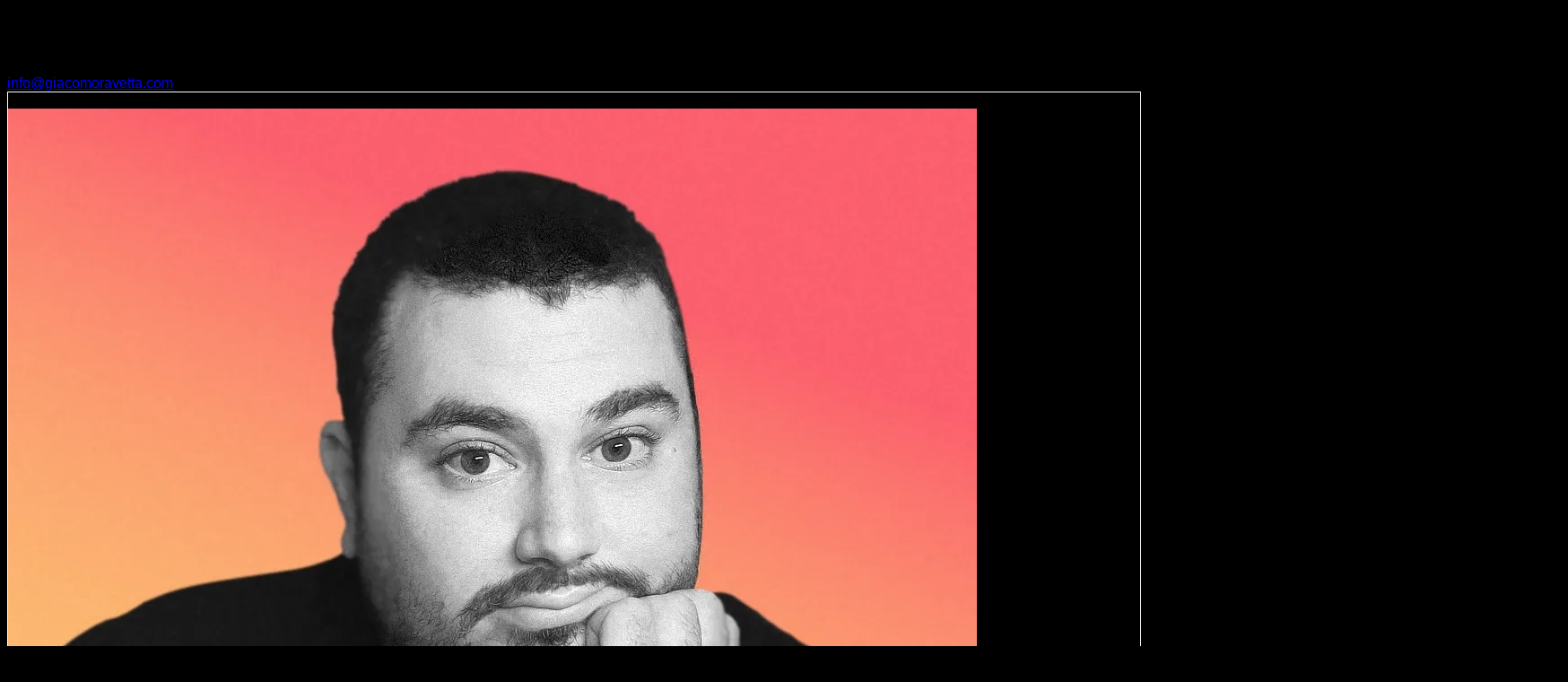

--- FILE ---
content_type: text/html
request_url: https://giacomoravetta.com/
body_size: 9611
content:
<!DOCTYPE html><html lang="en"> <head><meta charset="UTF-8"><meta name="description" content="Astro description"><meta name="viewport" content="width=device-width"><link rel="icon" type="image/svg+xml" href="/favicon.svg"><meta name="generator" content="Astro v5.16.10"><title>Giacomo Ravetta</title><link rel="stylesheet" href="/_astro/index.DwbLpmOJ.css"></head> <body class="font-inter">  <div class="flex flex-col min-h-[100dvh] md:h-[100dvh] w-full gap-2 md:gap-[1.6dvw] p-2 md:p-[1.6dvw] md:overflow-hidden" data-astro-cid-xubpdtym> <!-- Header - Fixed height --> <div class="border-white border-1 rounded-md md:rounded-xl h-[6dvh] md:h-[8dvh] text-white flex justify-between items-center overflow-hidden flex-shrink-0" data-astro-cid-xubpdtym> <div class="flex items-center h-full gap-1 pl-2" data-astro-cid-xubpdtym> <p class="font-inter font-black text-[4dvw] md:text-[2dvw] lg:text-4xl m-0 truncate" data-astro-cid-xubpdtym>GIACOMO RAVETTA</p> <p class="pipe font-inter font-black text-[3dvw] md:text-[2dvw] lg:text-4xl" data-astro-cid-xubpdtym>|</p> </div> <a href="mailto:info@giacomoravetta.com" class="flex items-center h-full text-[2.5dvw] md:text-[1.6dvw] lg:text-base text-black px-2 md:px-4
                  transition-all duration-400 ease-out
                  bg-white
                  hover:shadow-[0_0_40px_rgba(255,255,255,0.8),0_0_80px_rgba(255,255,255,0.5)]
                  active:shadow-[0_0_50px_rgba(255,255,255,1),0_0_100px_rgba(255,255,255,0.8),0_0_150px_rgba(255,255,255,0.4)]
                  hover:bg-gradient-to-r hover:from-gray-50 hover:via-white hover:to-gray-50
                  active:bg-gradient-to-r active:from-blue-50 active:via-white active:to-purple-50
                  hover:scale-[1.02] active:scale-[1.05]
                  hover:brightness-110 active:brightness-125
                  relative overflow-hidden rounded-r-md md:rounded-r-xl
                  before:absolute before:inset-0 before:bg-gradient-to-r
                  before:from-transparent before:via-white before:to-transparent
                  before:translate-x-[-100%] before:opacity-0
                  hover:before:translate-x-[100%] hover:before:opacity-60
                  active:before:translate-x-[100%] active:before:opacity-80
                  before:transition-all before:duration-500 before:ease-out
                  after:absolute after:inset-0 after:bg-gradient-to-r
                  after:from-transparent after:via-blue-200 after:to-transparent
                  after:translate-x-[100%] after:opacity-0
                  active:after:translate-x-[-100%] active:after:opacity-50
                  after:transition-all after:duration-600 after:ease-out
                  font-medium hover:text-gray-800 active:text-blue-900
                  border border-gray-200 hover:border-gray-300 active:border-blue-300
                  min-w-0 shrink" data-astro-cid-xubpdtym> <span class="truncate" data-astro-cid-xubpdtym>info@giacomoravetta.com</span> </a> </div> <!-- Main content area - Takes remaining space --> <div class="flex flex-col md:flex-row gap-2 md:gap-[1.6dvw] flex-1 min-h-0" data-astro-cid-xubpdtym> <!-- Profile Card - Full height on mobile, 30% width on desktop --> <div class=" md:h-auto w-full md:w-[30%] md:order-2 flex-shrink-0" data-astro-cid-xubpdtym> <div class="relative flex flex-grow overflow-hidden justify-center rounded-sm md:rounded-xl h-full transition-all duration-200 ease-out h-full hover:[background-color:var(--active-bg)!important] hover:[color:var(--active-color)!important] hover:[border:var(--active-border)!important] active:[background-color:var(--active-bg)!important] active:[color:var(--active-color)!important] active:[border:var(--active-border)!important]" style="background-color:transparent;border:1px solid white;--active-bg:transparent;--active-color:inherit;--active-border:1px solid white">  <div class="flex flex-col justify-between h-full gap-2 p-5 " data-astro-cid-rbmk27jy> <div class="flex-shrink-0" data-astro-cid-rbmk27jy> <div class="profile-wrapper rounded-2xl overflow-hidden" data-astro-cid-o2mjtz6v> <div class="absolute right-[5%] bottom-[5%] flex items-center justify-end gap-3 text-white py-2 max-[500px]:gap-2 text-[clamp(0.8rem,1.5vw,0.95rem)] max-[500px]:text-xs bg-white/40 p-5 rounded-xl" data-astro-cid-o2mjtz6v> <span data-astro-cid-o2mjtz6v>Available to work</span> <div class="w-[10px] h-[10px] max-[500px]:w-2 max-[500px]:h-2 relative flex-shrink-0 before:content-[''] before:absolute before:w-[300%] before:h-[300%] before:-top-full before:-left-full before:rounded-full before:bg-[rgba(50,237,140,0.3)] before:animate-[pulse-ring_2s_cubic-bezier(0.215,0.61,0.355,1)_infinite] after:content-[''] after:absolute after:w-full after:h-full after:bg-[rgb(50,237,140)] after:rounded-full after:shadow-[0_0_8px_rgba(0,0,0,0.3)] after:animate-[pulse-dot_2s_cubic-bezier(0.455,0.03,0.515,0.955)_-0.4s_infinite]" data-astro-cid-o2mjtz6v></div> </div> <img src="/_astro/giacomo_ravetta_profile_final_social.CTyh68n9_Z2opm2U.webp" alt="Hi, I am Giacomo" data-astro-cid-o2mjtz6v="true" loading="lazy" decoding="async" fetchpriority="auto" width="1080" height="1080" class="profile-image"> <div class="bracket left" data-astro-cid-o2mjtz6v>&#123</div> <div class="bracket right" data-astro-cid-o2mjtz6v>&#125</div> </div>  </div> <div class="text-white flex justify-center items-center text-center flex-1 min-h-0" data-astro-cid-rbmk27jy> <p class="text-[clamp(1rem,4vw,2rem)] md:text-[clamp(1.2rem,1.5vw,1.8rem)] leading-tight" data-astro-cid-rbmk27jy>
Hi, my name is <strong data-astro-cid-rbmk27jy>Giacomo Ravetta</strong> <br data-astro-cid-rbmk27jy> Welcome to my website!
</p> </div> </div>  </div>  </div> <!-- Left column - D&D and Whale - Below profile on mobile, 70% width on desktop --> <div class="flex flex-col gap-2 md:gap-[1.6dvw] md:flex-1 md:w-[70%] md:order-1 md:min-h-0" data-astro-cid-xubpdtym> <div class="h-[40vh] md:h-auto md:flex-1 md:min-h-0" data-astro-cid-xubpdtym> <div class="flex flex-col gap-[1dvw] h-full w-full h-full" data-astro-cid-z42cv4ye> <div class="flex flex-row gap-[1dvw] flex-1" data-astro-cid-z42cv4ye> <div class="flex basis-[70%] flex-1" data-astro-cid-z42cv4ye> <div class="key-3d" data-astro-cid-z42cv4ye> <div class="relative flex flex-grow overflow-hidden justify-center rounded-sm md:rounded-xl h-full transition-all duration-200 ease-out  hover:[background-color:var(--active-bg)!important] hover:[color:var(--active-color)!important] hover:[border:var(--active-border)!important] active:[background-color:var(--active-bg)!important] active:[color:var(--active-color)!important] active:[border:var(--active-border)!important]" style="background-color:#FAF1DB;border:1px solid #b8b0a1;--active-bg:#d1c8b2;--active-color:#333;--active-border:1px solid #b8b0a1">  <div class="flex flex-grow justify-center p-[2dvw] h-full" data-astro-cid-z42cv4ye> <div class="text-[8dvw] md:text-[6dvw] lg:text-[4dvw] text-[#222] font-black leading-none flex justify-center items-center" data-astro-cid-z42cv4ye>Developer</div> </div>  </div> </div> </div> <div class="flex basis-[30%] flex-1" data-astro-cid-z42cv4ye> <div class="key-3d" data-astro-cid-z42cv4ye> <div class="relative flex flex-grow overflow-hidden justify-center rounded-sm md:rounded-xl h-full transition-all duration-200 ease-out  hover:[background-color:var(--active-bg)!important] hover:[color:var(--active-color)!important] hover:[border:var(--active-border)!important] active:[background-color:var(--active-bg)!important] active:[color:var(--active-color)!important] active:[border:var(--active-border)!important]" style="background-color:#FAF1DB;border:1px solid #b8b0a1;--active-bg:#d1c8b2;--active-color:#333;--active-border:1px solid #b8b0a1">  <div class="flex flex-grow justify-center p-[2dvw] h-full" data-astro-cid-z42cv4ye> <div class="text-[8dvw] md:text-[6dvw] lg:text-[4dvw] text-[#222] font-black leading-none flex justify-center items-center" data-astro-cid-z42cv4ye>&</div> </div>  </div> </div> </div> </div> <div class="flex flex-row gap-[1dvw] flex-1" data-astro-cid-z42cv4ye> <div class="flex basis-[30%] flex-1" data-astro-cid-z42cv4ye> <div class="key-3d" data-astro-cid-z42cv4ye> <div class="relative flex flex-grow overflow-hidden justify-center rounded-sm md:rounded-xl h-full transition-all duration-200 ease-out  hover:[background-color:var(--active-bg)!important] hover:[color:var(--active-color)!important] hover:[border:var(--active-border)!important] active:[background-color:var(--active-bg)!important] active:[color:var(--active-color)!important] active:[border:var(--active-border)!important]" style="background-color:#FAF1DB;border:1px solid #b8b0a1;--active-bg:#d1c8b2;--active-color:#333;--active-border:1px solid #b8b0a1">  <div class="flex flex-grow justify-center p-[2dvw] h-full" data-astro-cid-z42cv4ye> <div class="text-[8dvw] md:text-[6dvw] lg:text-[4dvw] text-[#222] font-black leading-none translate-y-[10%] flex justify-center items-center" data-astro-cid-z42cv4ye>⌘</div> </div>  </div> </div> </div> <div class="flex basis-[70%] flex-1" data-astro-cid-z42cv4ye> <div class="key-3d" data-astro-cid-z42cv4ye> <div class="relative flex flex-grow overflow-hidden justify-center rounded-sm md:rounded-xl h-full transition-all duration-200 ease-out  hover:[background-color:var(--active-bg)!important] hover:[color:var(--active-color)!important] hover:[border:var(--active-border)!important] active:[background-color:var(--active-bg)!important] active:[color:var(--active-color)!important] active:[border:var(--active-border)!important]" style="background-color:#FAF1DB;border:1px solid #b8b0a1;--active-bg:#d1c8b2;--active-color:#333;--active-border:1px solid #b8b0a1">  <div class="flex flex-grow justify-center p-[2dvw] h-full" data-astro-cid-z42cv4ye> <div class="text-[8dvw] md:text-[6dvw] lg:text-[4dvw] text-[#222] font-black leading-none flex justify-center items-center" data-astro-cid-z42cv4ye>Designer</div> </div>  </div> </div> </div> </div> </div>  <script type="module">let r=null,i=null,e=null,l=!1;function d(){if(!l)try{e=new window.AudioContext,e.state==="suspended"&&e.resume();const s=.08;r=e.createBuffer(1,e.sampleRate*s,e.sampleRate);const n=r.getChannelData(0);for(let a=0;a<n.length;a++)a<s*e.sampleRate*.1?n[a]=(Math.random()*2-1)*Math.pow(1-a/(s*e.sampleRate*.1),2):n[a]=(Math.random()*2-1)*.1*Math.pow(1-a/n.length,8);const t=.1;i=e.createBuffer(1,e.sampleRate*t,e.sampleRate);const o=i.getChannelData(0);for(let a=0;a<o.length;a++)a<t*e.sampleRate*.05?o[a]=(Math.random()*2-1)*.8*Math.pow(1-a/(t*e.sampleRate*.05),1.5):o[a]=(Math.random()*2-1)*.2*Math.pow(1-a/o.length,4);l=!0}catch(s){console.log("Audio not supported:",s)}}function u(){if(!e&&!l&&d(),!(!e||!r))try{e.state==="suspended"&&e.resume();const s=e.createBufferSource();s.buffer=r;const n=e.createBiquadFilter();n.type="bandpass",n.frequency.value=3500,n.Q.value=2;const t=e.createGain();t.gain.value=.3,s.connect(n),n.connect(t),t.connect(e.destination),s.start()}catch(s){console.log("Error playing down sound:",s)}}function c(){if(!e&&!l&&d(),!(!e||!i))try{e.state==="suspended"&&e.resume();const s=e.createBufferSource();s.buffer=i;const n=e.createBiquadFilter();n.type="bandpass",n.frequency.value=2500,n.Q.value=1.5;const t=e.createGain();t.gain.value=.2,s.connect(n),n.connect(t),t.connect(e.destination),s.start()}catch(s){console.log("Error playing up sound:",s)}}document.addEventListener("DOMContentLoaded",()=>{const s=document.querySelectorAll(".key-3d"),n=()=>{d(),document.removeEventListener("click",n),document.removeEventListener("touchstart",n)};document.addEventListener("click",n,{once:!0}),document.addEventListener("touchstart",n,{once:!0}),s.forEach(t=>{t.addEventListener("mousedown",o=>{o.preventDefault(),u(),t.classList.add("pressed")}),t.addEventListener("mouseup",()=>{c(),t.classList.remove("pressed")}),t.addEventListener("mouseleave",()=>{t.classList.contains("pressed")&&(c(),t.classList.remove("pressed"))}),t.addEventListener("touchstart",o=>{o.preventDefault(),u(),t.classList.add("pressed")},{passive:!1}),t.addEventListener("touchend",o=>{o.preventDefault(),c(),t.classList.remove("pressed")},{passive:!1}),t.addEventListener("touchcancel",()=>{t.classList.contains("pressed")&&(c(),t.classList.remove("pressed"))})})});</script> </div> <div class="h-[40vh] md:h-auto md:flex-1 md:min-h-0" data-astro-cid-xubpdtym> <div class="relative flex flex-grow overflow-hidden justify-center rounded-sm md:rounded-xl h-full transition-all duration-200 ease-out h-full hover:[background-color:var(--active-bg)!important] hover:[color:var(--active-color)!important] hover:[border:var(--active-border)!important] active:[background-color:var(--active-bg)!important] active:[color:var(--active-color)!important] active:[border:var(--active-border)!important]" style="background-color:#FFC845;border:none;--active-bg:#FFC845;--active-color:inherit;--active-border:transparent">  <div class="whale-container flex items-center justify-center w-full h-full bg-[#e5e5f7] opacity-80 bg-[repeating-radial-gradient(circle_at_0_0,transparent_0,#e5e5f7_10px),repeating-linear-gradient(#ffc845,#444cf7)] overflow-hidden" data-astro-cid-arw7qfpt> <!-- Whale wrapper --> <div class="whale-wrapper relative w-[80%] h-[80%] flex items-center justify-center" id="whaleWrapper" data-astro-cid-arw7qfpt> <!-- Main whale image --> <img src="/_astro/blue-whale-hor.IatOPql-.webp" alt="A whale swimming peacefully" class="whale-image max-w-full max-h-full object-contain" id="whaleImage" data-astro-cid-arw7qfpt> </div> </div>  </div>  <script type="module" src="/_astro/BentoWhaleCard.astro_astro_type_script_index_0_lang.BTtlb57O.js"></script> </div> </div> </div> <!-- Bottom section - Marquee and buttons --> <div class="flex flex-col gap-2 md:gap-[1.6dvw] flex-shrink-0" data-astro-cid-xubpdtym> <!-- Marquee --> <div class="h-[8dvh] md:h-[10dvh]" data-astro-cid-xubpdtym> <div class="relative flex flex-grow overflow-hidden justify-center rounded-sm md:rounded-xl h-full transition-all duration-200 ease-out  hover:[background-color:var(--active-bg)!important] hover:[color:var(--active-color)!important] hover:[border:var(--active-border)!important] active:[background-color:var(--active-bg)!important] active:[color:var(--active-color)!important] active:[border:var(--active-border)!important]" style="background-color:transparent;border:1px solid white;--active-bg:transparent;--active-color:inherit;--active-border:1px solid white">  <div class="flex items-center justify-center w-full h-full" data-astro-cid-t3ftvd72> <div class="flex gap-[10vw] overflow-hidden w-full items-center " data-astro-cid-t3ftvd72> <div class="flex-shrink-0 flex text-white text-[calc(12px+2vw)] uppercase items-center justify-around gap-[10vw] animate-[scroll_60s_linear_infinite] motion-reduce:animate-none" data-astro-cid-t3ftvd72> <p class="m-0 flex items-center justify-center" data-astro-cid-t3ftvd72>👨‍💻 WRITE CODE 👨‍💻</p> <p class="m-0 flex items-center justify-center" aria-hidden="true" data-astro-cid-t3ftvd72>🫖 DRINK TEA 🫖</p> <p class="m-0 flex items-center justify-center" aria-hidden="true" data-astro-cid-t3ftvd72>🫁 BREATH 🫁</p> <p class="m-0 flex items-center justify-center" aria-hidden="true" data-astro-cid-t3ftvd72>🐈 PET CAT 🐈</p> </div> <div class="flex-shrink-0 flex text-white text-[calc(12px+2vw)] uppercase items-center justify-around gap-[10vw] animate-[scroll_60s_linear_infinite] motion-reduce:animate-none" aria-hidden="true" data-astro-cid-t3ftvd72> <p class="m-0 flex items-center justify-center" data-astro-cid-t3ftvd72>👨‍💻 WRITE CODE 👨‍💻</p> <p class="m-0 flex items-center justify-center" data-astro-cid-t3ftvd72>🫖 DRINK TEA 🫖</p> <p class="m-0 flex items-center justify-center" data-astro-cid-t3ftvd72>🫁 BREATH 🫁</p> <p class="m-0 flex items-center justify-center" data-astro-cid-t3ftvd72>🐈 PET CAT 🐈</p> </div> </div> </div>  </div>  </div> <!-- Bottom buttons --> <div class="flex flex-col md:flex-row gap-2 md:gap-[1.6dvw] h-[12dvh] md:h-[8dvh]" data-astro-cid-xubpdtym> <div class="flex-1" data-astro-cid-xubpdtym> <div class="relative flex flex-grow overflow-hidden justify-center rounded-sm md:rounded-xl h-full transition-all duration-200 ease-out  hover:[background-color:var(--active-bg)!important] hover:[color:var(--active-color)!important] hover:[border:var(--active-border)!important] active:[background-color:var(--active-bg)!important] active:[color:var(--active-color)!important] active:[border:var(--active-border)!important]" style="background-color:#FFC845;border:none;--active-bg:#FFC845;--active-color:inherit;--active-border:transparent">  <div class="links-wrapper flex justify-center items-center w-full p-5"> <div class="links flex flex-row justify-between w-[60%]"> <div class="link"> <div class="github + w-[6dvw] md:w-[4dvw]"> <a href="https://github.com/giacomoravetta" target="_blank"> <svg viewBox="0 0 98 96"> <path fill-rule="evenodd" clip-rule="evenodd" d="M48.854 0C21.839 0 0 22 0 49.217c0 21.756 13.993 40.172 33.405 46.69 2.427.49 3.316-1.059 3.316-2.362 0-1.141-.08-5.052-.08-9.127-13.59 2.934-16.42-5.867-16.42-5.867-2.184-5.704-5.42-7.17-5.42-7.17-4.448-3.015.324-3.015.324-3.015 4.934.326 7.523 5.052 7.523 5.052 4.367 7.496 11.404 5.378 14.235 4.074.404-3.178 1.699-5.378 3.074-6.6-10.839-1.141-22.243-5.378-22.243-24.283 0-5.378 1.94-9.778 5.014-13.2-.485-1.222-2.184-6.275.486-13.038 0 0 4.125-1.304 13.426 5.052a46.97 46.97 0 0 1 12.214-1.63c4.125 0 8.33.571 12.213 1.63 9.302-6.356 13.427-5.052 13.427-5.052 2.67 6.763.97 11.816.485 13.038 3.155 3.422 5.015 7.822 5.015 13.2 0 18.905-11.404 23.06-22.324 24.283 1.78 1.548 3.316 4.481 3.316 9.126 0 6.6-.08 11.897-.08 13.526 0 1.304.89 2.853 3.316 2.364 19.412-6.52 33.405-24.935 33.405-46.691C97.707 22 75.788 0 48.854 0z" fill="#1B365D"></path></svg> </a> </div> </div> <div class="link"> <div class="linkedin + w-[6dvw] md:w-[4dvw]"> <a href="https://www.linkedin.com/in/giacomo-ravetta-2876631a7/" target="_blank"> <svg viewBox="0 0 72 72" xmlns="http://www.w3.org/2000/svg"><g fill="none" fill-rule="evenodd"><path d="M8,72 L64,72 C68.418278,72 72,68.418278 72,64 L72,8 C72,3.581722 68.418278,-8.11624501e-16 64,0 L8,0 C3.581722,8.11624501e-16 -5.41083001e-16,3.581722 0,8 L0,64 C5.41083001e-16,68.418278 3.581722,72 8,72 Z" fill="#1B365D"></path><path d="M62,62 L51.315625,62 L51.315625,43.8021149 C51.315625,38.8127542 49.4197917,36.0245323 45.4707031,36.0245323 C41.1746094,36.0245323 38.9300781,38.9261103 38.9300781,43.8021149 L38.9300781,62 L28.6333333,62 L28.6333333,27.3333333 L38.9300781,27.3333333 L38.9300781,32.0029283 C38.9300781,32.0029283 42.0260417,26.2742151 49.3825521,26.2742151 C56.7356771,26.2742151 62,30.7644705 62,40.051212 L62,62 Z M16.349349,22.7940133 C12.8420573,22.7940133 10,19.9296567 10,16.3970067 C10,12.8643566 12.8420573,10 16.349349,10 C19.8566406,10 22.6970052,12.8643566 22.6970052,16.3970067 C22.6970052,19.9296567 19.8566406,22.7940133 16.349349,22.7940133 Z M11.0325521,62 L21.769401,62 L21.769401,27.3333333 L11.0325521,27.3333333 L11.0325521,62 Z" fill="#FFC845"></path></g></svg> </a> </div> </div> </div> </div>  </div> </div> <div class="flex-1" data-astro-cid-xubpdtym> <div class="relative flex flex-grow overflow-hidden justify-center rounded-sm md:rounded-xl h-full transition-all duration-200 ease-out  hover:[background-color:var(--active-bg)!important] hover:[color:var(--active-color)!important] hover:[border:var(--active-border)!important] active:[background-color:var(--active-bg)!important] active:[color:var(--active-color)!important] active:[border:var(--active-border)!important]" style="background-color:#1B365D;border:none;--active-bg:#1B365D;--active-color:inherit;--active-border:transparent">  <div class="svg-wrapper-ciao web" data-astro-cid-ezbanefl> <div class="hand" data-astro-cid-ezbanefl>👋</div> <svg width="100%" height="100%" viewBox=" 0 -10 404 140" fill="none" xmlns="http://www.w3.org/2000/svg" data-astro-cid-ezbanefl> <path class="ciao-svg c" d="M59.5625 82.5531C60.1563 82.5531 60.6906 82.4047 61.1656 82.1078V74.0031C65.2031 71.2719 70.8438 69.0453 78.0875 67.3234C85.3906 65.6016 92.4859 64.7406 99.3734 64.7406C102.52 67.9469 105.133 72.7562 107.211 79.1687C109.348 85.5219 110.477 91.2813 110.595 96.4469C109.408 98.8219 107.389 101.375 104.539 104.106C101.748 106.837 98.3641 109.361 94.3859 111.677C84.5297 117.495 73.2188 120.405 60.4531 120.405C42.1656 120.405 27.7672 115.091 17.2578 104.463C6.39219 93.7156 0.959381 78.8422 0.959381 59.8422C0.959381 40.7828 6.89688 25.8203 18.7719 14.9547C23.9969 10.0859 30.0828 6.43438 37.0297 4C43.9766 1.50625 51.2797 0.259377 58.9391 0.259377C73.9016 0.259377 86.1625 3.88125 95.7219 11.125C105.281 18.3688 110.061 27.3047 110.061 37.9328C110.061 45.9484 107.597 51.8859 102.669 55.7453C97.7406 59.5453 91.0609 61.4453 82.6297 61.4453C77.9984 61.4453 73.3375 60.3172 68.6469 58.0609C63.9563 55.7453 61.1656 53.5781 60.275 51.5594C60.275 46.6906 60.3641 42.8609 60.5422 40.0703C60.4234 40.0109 60.2156 39.9813 59.9188 39.9813H59.2953C58.4047 39.9813 57.6922 40.2484 57.1578 40.7828C56.6828 41.2578 56.2375 42.2969 55.8219 43.9C55.4656 45.5031 55.2875 49.8672 55.2875 56.9922C55.2875 74.0328 56.7125 82.5531 59.5625 82.5531Z" fill="#ffc845" data-astro-cid-ezbanefl></path> <path class="ciao-svg i" d="M167.684 19.2297V111.231C164.953 113.606 161.302 115.595 156.73 117.198C152.158 118.802 146.606 119.603 140.075 119.603C133.544 119.603 127.992 118.148 123.42 115.239C118.255 112.092 115.672 107.639 115.672 101.88V9.87813C118.403 7.50313 122.055 5.51406 126.627 3.91094C131.198 2.30781 136.72 1.50625 143.192 1.50625C149.664 1.50625 155.275 2.93125 160.025 5.78125C165.131 9.04688 167.684 13.5297 167.684 19.2297Z" fill="#ffc845" data-astro-cid-ezbanefl></path> <path class="ciao-svg a" d="M228.692 59.4859C229.167 59.9609 229.909 60.1984 230.919 60.1984C231.928 60.1984 232.789 59.9906 233.502 59.575C231.958 50.55 230.919 45.2063 230.384 43.5438C229.731 41.8219 228.752 40.9609 227.445 40.9609C226.852 40.9609 226.139 41.1391 225.308 41.4953L228.692 59.4859ZM211.058 86.2047C210.464 87.0359 210.167 87.8078 210.167 88.5203C210.167 90.2422 211.77 91.6969 214.977 92.8844C218.242 94.0125 222.191 94.725 226.822 95.0219C227.594 103.572 228.425 108.441 229.316 109.628C228.187 111.825 225.07 114.052 219.964 116.308C214.858 118.505 209.098 119.603 202.686 119.603C194.195 119.603 186.922 117.792 180.866 114.17C174.809 110.489 171.781 105.769 171.781 100.009C171.781 98.4656 171.93 97.1 172.227 95.9125L191.197 11.125C195.947 8.09688 201.617 5.72188 208.208 4C214.798 2.27813 221.656 1.41719 228.781 1.41719C238.994 1.41719 247.722 3.13906 254.966 6.58281C263.219 10.5016 268.236 16.1719 270.017 23.5938L290.323 107.58C284.148 115.595 274.084 119.603 260.131 119.603C253.363 119.603 247.633 118.386 242.942 115.952C238.252 113.517 235.52 110.044 234.748 105.531L232.789 94.6656C236.352 94.6063 239.795 93.9234 243.12 92.6172C246.445 91.3109 248.108 89.9453 248.108 88.5203C248.108 87.5703 247.722 86.7984 246.95 86.2047C244.694 87.8078 241.933 89.025 238.667 89.8562C235.402 90.6875 232.373 91.1031 229.583 91.1031C221.567 91.1031 215.392 89.4703 211.058 86.2047Z" fill="#ffc845" data-astro-cid-ezbanefl></path> <path class="ciao-svg o" d="M349.461 56.5469C349.461 50.6094 349.194 46.5422 348.659 44.3453C348.125 42.0891 347.145 40.9609 345.72 40.9609C344.83 40.9609 344.028 41.2578 343.316 41.8516C343.434 42.9203 343.613 44.3453 343.85 46.1266C344.088 47.9078 344.206 51.7078 344.206 57.5266V63.3156C344.206 67.3531 344.117 70.2922 343.939 72.1328C343.761 73.9734 343.612 75.5469 343.494 76.8531C343.434 77.5656 343.375 78.2781 343.316 78.9906C344.028 79.5844 344.83 79.8812 345.72 79.8812C347.145 79.8812 348.125 78.7828 348.659 76.5859C349.194 74.3297 349.461 70.2328 349.461 64.2953V56.5469ZM345.898 120.85C335.33 120.85 325.622 118.683 316.775 114.348C307.987 109.955 300.892 103.275 295.489 94.3094C290.086 85.2844 287.384 74.0328 287.384 60.5547C287.384 41.0203 293.262 25.7609 305.019 14.7766C315.469 5.09844 328.917 0.259377 345.364 0.259377C363.236 0.259377 377.367 5.81094 387.758 16.9141C398.208 27.9578 403.433 42.5047 403.433 60.5547C403.433 80.6234 397.852 95.9422 386.689 106.511C376.536 116.07 362.939 120.85 345.898 120.85Z" fill="#ffc845" data-astro-cid-ezbanefl></path> </svg> </div>  </div>  <script type="module" src="/_astro/BentoCiao.astro_astro_type_script_index_0_lang.PZ06AKvF.js"></script> </div> <div class="flex-1" data-astro-cid-xubpdtym> <a href="mailto:info@giacomoravetta.com" class="hire-me-button h-full" data-astro-cid-w3n7mtlv> <div class="relative flex flex-grow overflow-hidden justify-center rounded-sm md:rounded-xl h-full transition-all duration-200 ease-out  hover:[background-color:var(--active-bg)!important] hover:[color:var(--active-color)!important] hover:[border:var(--active-border)!important] active:[background-color:var(--active-bg)!important] active:[color:var(--active-color)!important] active:[border:var(--active-border)!important]" style="background-color:#FFC845;border:none;--active-bg:#FFC845;--active-color:inherit;--active-border:transparent">  <div class="flex flex-grow justify-center items-center p-2 md:p-4 overflow-hidden" data-astro-cid-w3n7mtlv> <div class="flex justify-center items-center w-full h-full hover:animate-[jello-horizontal_0.9s_both] max-w-full max-h-full" data-astro-cid-w3n7mtlv> <svg viewBox="0 0 660 120" fill="none" xmlns="http://www.w3.org/2000/svg" class="w-full h-full max-w-full max-h-full object-contain" style="--blue-color:#19365D;" data-astro-cid-w3n7mtlv> <path d="M109.595 23.5938V112.122C102.945 117.109 94.425 119.603 84.0344 119.603C76.0188 119.603 69.6656 117.97 64.975 114.705C60.0469 111.38 57.5828 106.57 57.5828 100.277V82.6422H63.9063C66.3406 82.6422 67.8547 82.3453 68.4484 81.7516C69.1016 81.0985 69.4281 80.0594 69.4281 78.6344H41.4625C41.4625 80.0594 41.7297 81.0985 42.2641 81.7516C42.7984 82.3453 44.075 82.6422 46.0938 82.6422H52.8625V112.122C48.2906 115.091 43.9563 117.08 39.8594 118.089C35.7625 119.098 31.5766 119.603 27.3016 119.603C19.2859 119.603 12.9328 117.97 8.24219 114.705C3.31407 111.38 0.850006 106.57 0.850006 100.277V11.6594C3.93751 8.39377 7.73751 5.90002 12.25 4.17815C16.8219 2.3969 21.5719 1.50627 26.5 1.50627C33.6844 1.50627 39.7703 3.28752 44.7578 6.85002C50.1609 10.8875 52.8625 16.4688 52.8625 23.5938V39.4469H64.1734C64.1734 37.9031 63.8766 36.8641 63.2828 36.3297C62.7484 35.736 61.8578 35.4391 60.6109 35.4391H57.5828V11.6594C60.6703 8.39377 64.4703 5.90002 68.9828 4.17815C73.5547 2.3969 78.3047 1.50627 83.2328 1.50627C90.4172 1.50627 96.5031 3.28752 101.491 6.85002C106.894 10.8875 109.595 16.4688 109.595 23.5938Z" fill="var(--blue-color)" data-astro-cid-w3n7mtlv></path> <path d="M168.288 19.2297V111.231C165.556 113.606 161.905 115.595 157.333 117.198C152.761 118.802 147.209 119.603 140.678 119.603C134.147 119.603 128.595 118.148 124.023 115.239C118.858 112.092 116.275 107.639 116.275 101.88V9.87815C119.006 7.50315 122.658 5.51409 127.23 3.91096C131.802 2.30784 137.323 1.50627 143.795 1.50627C150.267 1.50627 155.878 2.93127 160.628 5.78127C165.734 9.0469 168.288 13.5297 168.288 19.2297Z" fill="var(--blue-color)" data-astro-cid-w3n7mtlv></path> <path d="M224.664 54.6766C224.902 54.8547 225.584 54.9438 226.712 54.9438C227.841 54.9438 228.702 54.4985 229.295 53.6078C229.889 52.7172 230.186 51.2625 230.186 49.2438V46.0375C230.186 43.9 229.919 42.386 229.384 41.4953C228.909 40.5453 228.078 40.0703 226.891 40.0703C225.763 40.0703 224.991 40.1891 224.575 40.4266C224.634 40.7235 224.664 41.2281 224.664 41.9406V54.6766ZM270.62 74.9828L286.028 90.7469C284.959 100.009 282.02 107.134 277.211 112.122C272.461 117.109 265.87 119.603 257.439 119.603C251.086 119.603 245.564 118.089 240.873 115.061C234.877 111.261 230.394 105.205 227.425 96.8922L224.219 88.1641C221.725 88.1047 218.578 87.7781 214.778 87.1844C214.303 87.6594 214.066 88.3125 214.066 89.1438C214.066 90.7469 216.47 91.6969 221.28 91.9938L226.356 104.819V112.389C219.528 117.198 210.77 119.603 200.083 119.603C192.423 119.603 186.308 118.03 181.736 114.883C177.164 111.736 174.878 107.164 174.878 101.167V16.5578C174.878 13.9453 177.283 11.4219 182.092 8.98752C186.902 6.49377 193.195 4.50471 200.973 3.02034C208.752 1.47659 216.53 0.704712 224.308 0.704712C242.12 0.704712 256.044 4.35627 266.078 11.6594C276.647 19.3188 281.931 30.0953 281.931 43.9891C281.931 51.9453 279.675 58.7735 275.163 64.4735C270.709 70.1141 265.069 74.0328 258.241 76.2297C258.241 78.1297 259.369 79.0797 261.625 79.0797C263.941 79.0797 266.939 77.7141 270.62 74.9828Z" fill="var(--blue-color)" data-astro-cid-w3n7mtlv></path> <path d="M329.491 3.1094H380.88C382.602 5.9594 383.878 9.07659 384.709 12.461C385.541 15.786 385.956 18.7844 385.956 21.4563C385.956 27.4531 384.769 31.9656 382.394 34.9938C380.078 38.0219 376.813 39.536 372.597 39.536H336.705C334.508 39.536 333.409 40.3969 333.409 42.1188V42.8313C333.409 43.1875 333.469 43.425 333.587 43.5438H376.159C377.228 45.3844 378.148 47.7 378.92 50.4906C379.633 53.5188 379.989 56.2203 379.989 58.5953C379.989 65.661 378.683 71.1828 376.07 75.161H356.744C347.719 75.161 341.603 75.5172 338.397 76.2297C335.191 76.8828 333.202 77.4469 332.43 77.9219C331.658 78.4563 331.272 79.1391 331.272 79.9703C331.272 80.8016 331.688 81.4547 332.519 81.9297C335.606 80.9203 338.842 80.2078 342.227 79.7922C346.68 79.3766 351.519 79.1688 356.744 79.1688H381.77C385.392 84.275 387.203 90.4203 387.203 97.6047C387.203 101.642 386.698 105.502 385.689 109.183C384.68 112.864 383.166 115.833 381.147 118.089H314.439C307.077 118.089 301.169 116.308 296.716 112.745C291.847 108.945 289.413 103.364 289.413 96.0016V11.3031C289.413 8.45315 292.678 6.37502 299.209 5.06877C305.741 3.76252 315.834 3.1094 329.491 3.1094Z" fill="var(--blue-color)" data-astro-cid-w3n7mtlv></path> <path d="M529.169 119.603C521.034 119.603 514.652 118.267 510.02 115.595C505.033 112.805 502.331 108.856 501.916 103.75L501.114 95.3781C506.577 94.0719 511.178 90.6875 514.919 85.225C515.928 83.6813 516.433 82.3453 516.433 81.2172C516.433 79.6735 515.661 78.9016 514.117 78.9016H513.85C513.791 78.961 513.672 78.9906 513.494 78.9906C509.337 87.7188 502.598 92.0828 493.277 92.0828C488.527 92.0828 484.459 91.0438 481.075 88.9656C477.75 86.8875 474.692 83.2953 471.902 78.1891H471.367C469.764 78.1891 468.962 78.8719 468.962 80.2375C468.962 81.1875 469.319 82.2563 470.031 83.4438C472.406 87.4219 475.375 90.5391 478.937 92.7953C481.728 94.6953 484.667 95.8235 487.755 96.1797L487.042 113.013C483.48 115.328 479.709 116.991 475.731 118C471.812 119.069 466.202 119.603 458.898 119.603C451.655 119.603 445.183 118.178 439.483 115.328C432.477 111.825 428.973 106.956 428.973 100.722C428.973 92.9438 430.517 73.736 433.605 43.0985C435.267 27.1266 436.603 15.9641 437.612 9.61096C443.728 4.14846 452.753 1.41721 464.687 1.41721C473.356 1.41721 480.541 3.02034 486.241 6.22659L491.139 22.6141L488.022 35.7063C487.784 36.5969 487.666 37.4578 487.666 38.2891C487.666 40.3672 488.853 41.436 491.228 41.4953L499.689 6.31565C502.123 5.0094 505.3 3.88127 509.219 2.93127C513.137 1.9219 517.412 1.41721 522.044 1.41721C530.712 1.41721 537.125 2.90159 541.281 5.87034C545.497 8.77971 547.991 13.7078 548.762 20.6547C548.941 21.961 549.208 24.1281 549.564 27.1563C554.967 73.5875 557.669 100.93 557.669 109.183C551.078 116.13 541.578 119.603 529.169 119.603Z" fill="var(--blue-color)" data-astro-cid-w3n7mtlv></path> <path d="M602.2 3.1094H653.589C655.311 5.9594 656.587 9.07659 657.419 12.461C658.25 15.786 658.666 18.7844 658.666 21.4563C658.666 27.4531 657.478 31.9656 655.103 34.9938C652.787 38.0219 649.522 39.536 645.306 39.536H609.414C607.217 39.536 606.119 40.3969 606.119 42.1188V42.8313C606.119 43.1875 606.178 43.425 606.297 43.5438H648.869C649.937 45.3844 650.858 47.7 651.63 50.4906C652.342 53.5188 652.698 56.2203 652.698 58.5953C652.698 65.661 651.392 71.1828 648.78 75.161H629.453C620.428 75.161 614.312 75.5172 611.106 76.2297C607.9 76.8828 605.911 77.4469 605.139 77.9219C604.367 78.4563 603.981 79.1391 603.981 79.9703C603.981 80.8016 604.397 81.4547 605.228 81.9297C608.316 80.9203 611.552 80.2078 614.936 79.7922C619.389 79.3766 624.228 79.1688 629.453 79.1688H654.48C658.102 84.275 659.913 90.4203 659.913 97.6047C659.913 101.642 659.408 105.502 658.398 109.183C657.389 112.864 655.875 115.833 653.856 118.089H587.148C579.786 118.089 573.878 116.308 569.425 112.745C564.556 108.945 562.122 103.364 562.122 96.0016V11.3031C562.122 8.45315 565.387 6.37502 571.919 5.06877C578.45 3.76252 588.544 3.1094 602.2 3.1094Z" fill="var(--blue-color)" data-astro-cid-w3n7mtlv></path> </svg> </div> </div>  </div> </a>  </div> </div> </div> </div>   <script defer src="https://static.cloudflareinsights.com/beacon.min.js/vcd15cbe7772f49c399c6a5babf22c1241717689176015" integrity="sha512-ZpsOmlRQV6y907TI0dKBHq9Md29nnaEIPlkf84rnaERnq6zvWvPUqr2ft8M1aS28oN72PdrCzSjY4U6VaAw1EQ==" data-cf-beacon='{"version":"2024.11.0","token":"a20597a96c104eca886547c4c2f2428b","r":1,"server_timing":{"name":{"cfCacheStatus":true,"cfEdge":true,"cfExtPri":true,"cfL4":true,"cfOrigin":true,"cfSpeedBrain":true},"location_startswith":null}}' crossorigin="anonymous"></script>
</body></html>

--- FILE ---
content_type: text/css
request_url: https://giacomoravetta.com/_astro/index.DwbLpmOJ.css
body_size: 6549
content:
.key-3d[data-astro-cid-z42cv4ye]{position:relative;width:100%;height:100%;cursor:pointer;border-radius:8px;transform:translateY(-5px);transition:transform .15s ease}.key-3d[data-astro-cid-z42cv4ye]:before{content:"";position:absolute;top:5px;left:0;width:100%;height:100%;background-color:#ccc1aa;border-radius:8px;z-index:-1}.key-3d[data-astro-cid-z42cv4ye]:after{content:"";position:absolute;top:10px;left:0;width:100%;height:100%;background-color:#0003;border-radius:8px;filter:blur(4px);z-index:-2}.key-3d[data-astro-cid-z42cv4ye]:hover{transform:translateY(-7px)}.key-3d[data-astro-cid-z42cv4ye]:active,.key-3d[data-astro-cid-z42cv4ye].pressed{transform:translateY(0);transition:transform .1s ease}.key-3d[data-astro-cid-z42cv4ye] .card{height:100%;width:100%;border-radius:8px;overflow:hidden;position:relative;z-index:10;box-shadow:0 1px 2px #0000001a,inset 0 1px #ffffffb3,inset 0 -1px #00000026}.key-3d[data-astro-cid-z42cv4ye] .card:before{content:"";position:absolute;inset:0;background:linear-gradient(to bottom,#ffffff40,#ffffff1a,#00000014);pointer-events:none;z-index:1}.key-3d[data-astro-cid-z42cv4ye] .card:after{content:"";position:absolute;top:-50%;left:-50%;width:200%;height:200%;background:linear-gradient(135deg,#fff0,#ffffff08 40%,#ffffff1f,#ffffff08 60%,#fff0);transform:rotate(45deg);pointer-events:none;opacity:0;transition:opacity 1.5s;z-index:1}.key-3d[data-astro-cid-z42cv4ye]:hover .card:after{opacity:1;animation:shine 2s ease forwards}@keyframes shine{0%{transform:translateY(-100%) translate(-100%) rotate(45deg)}to{transform:translateY(100%) translate(100%) rotate(45deg)}}@media (max-width: 768px){.key-3d[data-astro-cid-z42cv4ye]{transform:translateY(-3px)}.key-3d[data-astro-cid-z42cv4ye]:hover{transform:translateY(-4px)}.key-3d[data-astro-cid-z42cv4ye]:before{top:3px}.key-3d[data-astro-cid-z42cv4ye]:after{top:6px}}.marquee-reverse[data-astro-cid-t3ftvd72] .flex-shrink-0[data-astro-cid-t3ftvd72]{animation-direction:reverse;animation-delay:-30s}@keyframes scroll{0%{transform:translate(0)}to{transform:translate(calc(-100% - 10vw))}}.hand[data-astro-cid-ezbanefl]{top:50%;left:100%;position:absolute;font-size:calc(40px + 2dvw);text-shadow:1px 1px 2px black}.svg-wrapper-ciao[data-astro-cid-ezbanefl]{display:flex;height:100%;width:100%;padding:1dvw;justify-content:center;align-items:center}.hire-me-button[data-astro-cid-w3n7mtlv]{display:flex;flex-grow:1;height:100%;width:100%}@keyframes jello-horizontal{0%{transform:scaleZ(1)}30%{transform:scale3d(1.25,.75,1)}40%{transform:scale3d(.75,1.25,1)}50%{transform:scale3d(1.15,.85,1)}65%{transform:scale3d(.95,1.05,1)}75%{transform:scale3d(1.05,.95,1)}to{transform:scaleZ(1)}}.profile-wrapper[data-astro-cid-o2mjtz6v]{position:relative;width:fit-content}.profile-image[data-astro-cid-o2mjtz6v]{min-width:10%;max-width:100%}.bracket[data-astro-cid-o2mjtz6v]{position:absolute;opacity:0;font-size:50dvw;color:transparent;--top-left-bracket: -4%;--top-right-bracket: 2%;--left-bracket: 10%;--right-bracket: 74%;font-weight:400;-webkit-text-stroke:1px white;text-stroke:1px white}.left[data-astro-cid-o2mjtz6v]{top:var(--top-left-bracket);left:var(--left-bracket)}.right[data-astro-cid-o2mjtz6v]{top:var(--top-right-bracket);left:var(--right-bracket)}@media only screen and (min-width: 768px){.bracket[data-astro-cid-o2mjtz6v]{position:absolute;opacity:0;font-size:17dvw;color:transparent;--top-left-bracket: -4%;--top-right-bracket: 2%;--left-bracket: 10%;--right-bracket: 74%;font-weight:400;-webkit-text-stroke:1px white;text-stroke:1px white}.profile-wrapper[data-astro-cid-o2mjtz6v]{position:relative;width:fit-content}.profile-image[data-astro-cid-o2mjtz6v]{min-width:10%;max-width:100%}.left[data-astro-cid-o2mjtz6v]{top:var(--top-left-bracket);left:var(--left-bracket)}.right[data-astro-cid-o2mjtz6v]{top:var(--top-right-bracket);left:var(--right-bracket)}}@keyframes pulse-ring{0%{transform:scale(.33);opacity:1}80%,to{opacity:0;transform:scale(1)}}@keyframes pulse-dot{0%{transform:scale(.8)}50%{transform:scale(1)}to{transform:scale(.8)}}.whale-container[data-astro-cid-arw7qfpt]{position:relative}.pipe[data-astro-cid-xubpdtym]{animation:blink 1.5s step-end infinite}@keyframes blink{0%,to{opacity:1}50%{opacity:0}}/*! tailwindcss v4.1.12 | MIT License | https://tailwindcss.com */@layer properties{@supports (((-webkit-hyphens:none)) and (not (margin-trim:inline))) or ((-moz-orient:inline) and (not (color:rgb(from red r g b)))){*,:before,:after,::backdrop{--tw-translate-x:0;--tw-translate-y:0;--tw-translate-z:0;--tw-rotate-x:initial;--tw-rotate-y:initial;--tw-rotate-z:initial;--tw-skew-x:initial;--tw-skew-y:initial;--tw-border-style:solid;--tw-leading:initial;--tw-font-weight:initial;--tw-shadow:0 0 #0000;--tw-shadow-color:initial;--tw-shadow-alpha:100%;--tw-inset-shadow:0 0 #0000;--tw-inset-shadow-color:initial;--tw-inset-shadow-alpha:100%;--tw-ring-color:initial;--tw-ring-shadow:0 0 #0000;--tw-inset-ring-color:initial;--tw-inset-ring-shadow:0 0 #0000;--tw-ring-inset:initial;--tw-ring-offset-width:0px;--tw-ring-offset-color:#fff;--tw-ring-offset-shadow:0 0 #0000;--tw-blur:initial;--tw-brightness:initial;--tw-contrast:initial;--tw-grayscale:initial;--tw-hue-rotate:initial;--tw-invert:initial;--tw-opacity:initial;--tw-saturate:initial;--tw-sepia:initial;--tw-drop-shadow:initial;--tw-drop-shadow-color:initial;--tw-drop-shadow-alpha:100%;--tw-drop-shadow-size:initial;--tw-duration:initial;--tw-ease:initial;--tw-content:"";--tw-gradient-position:initial;--tw-gradient-from:#0000;--tw-gradient-via:#0000;--tw-gradient-to:#0000;--tw-gradient-stops:initial;--tw-gradient-via-stops:initial;--tw-gradient-from-position:0%;--tw-gradient-via-position:50%;--tw-gradient-to-position:100%}}}@layer theme{:root,:host{--font-sans:ui-sans-serif,system-ui,sans-serif,"Apple Color Emoji","Segoe UI Emoji","Segoe UI Symbol","Noto Color Emoji";--font-mono:ui-monospace,SFMono-Regular,Menlo,Monaco,Consolas,"Liberation Mono","Courier New",monospace;--color-blue-50:oklch(97% .014 254.604);--color-blue-200:oklch(88.2% .059 254.128);--color-blue-300:oklch(80.9% .105 251.813);--color-blue-900:oklch(37.9% .146 265.522);--color-purple-50:oklch(97.7% .014 308.299);--color-gray-50:oklch(98.5% .002 247.839);--color-gray-200:oklch(92.8% .006 264.531);--color-gray-300:oklch(87.2% .01 258.338);--color-gray-800:oklch(27.8% .033 256.848);--color-black:#000;--color-white:#fff;--spacing:.25rem;--text-xs:.75rem;--text-xs--line-height:calc(1/.75);--text-base:1rem;--text-base--line-height: 1.5 ;--text-4xl:2.25rem;--text-4xl--line-height:calc(2.5/2.25);--font-weight-medium:500;--font-weight-black:900;--leading-tight:1.25;--radius-sm:.25rem;--radius-md:.375rem;--radius-xl:.75rem;--radius-2xl:1rem;--ease-out:cubic-bezier(0,0,.2,1);--default-transition-duration:.15s;--default-transition-timing-function:cubic-bezier(.4,0,.2,1);--default-font-family:var(--font-sans);--default-mono-font-family:var(--font-mono);--font-inter:"InterVariable","sans-serif"}}@layer base{*,:after,:before,::backdrop{box-sizing:border-box;border:0 solid;margin:0;padding:0}::file-selector-button{box-sizing:border-box;border:0 solid;margin:0;padding:0}html,:host{-webkit-text-size-adjust:100%;tab-size:4;line-height:1.5;font-family:var(--default-font-family,ui-sans-serif,system-ui,sans-serif,"Apple Color Emoji","Segoe UI Emoji","Segoe UI Symbol","Noto Color Emoji");font-feature-settings:var(--default-font-feature-settings,normal);font-variation-settings:var(--default-font-variation-settings,normal);-webkit-tap-highlight-color:transparent}hr{height:0;color:inherit;border-top-width:1px}abbr:where([title]){-webkit-text-decoration:underline dotted;text-decoration:underline dotted}h1,h2,h3,h4,h5,h6{font-size:inherit;font-weight:inherit}a{color:inherit;-webkit-text-decoration:inherit;text-decoration:inherit}b,strong{font-weight:bolder}code,kbd,samp,pre{font-family:var(--default-mono-font-family,ui-monospace,SFMono-Regular,Menlo,Monaco,Consolas,"Liberation Mono","Courier New",monospace);font-feature-settings:var(--default-mono-font-feature-settings,normal);font-variation-settings:var(--default-mono-font-variation-settings,normal);font-size:1em}small{font-size:80%}sub,sup{vertical-align:baseline;font-size:75%;line-height:0;position:relative}sub{bottom:-.25em}sup{top:-.5em}table{text-indent:0;border-color:inherit;border-collapse:collapse}:-moz-focusring{outline:auto}progress{vertical-align:baseline}summary{display:list-item}ol,ul,menu{list-style:none}img,svg,video,canvas,audio,iframe,embed,object{vertical-align:middle;display:block}img,video{max-width:100%;height:auto}button,input,select,optgroup,textarea{font:inherit;font-feature-settings:inherit;font-variation-settings:inherit;letter-spacing:inherit;color:inherit;opacity:1;background-color:#0000;border-radius:0}::file-selector-button{font:inherit;font-feature-settings:inherit;font-variation-settings:inherit;letter-spacing:inherit;color:inherit;opacity:1;background-color:#0000;border-radius:0}:where(select:is([multiple],[size])) optgroup{font-weight:bolder}:where(select:is([multiple],[size])) optgroup option{padding-inline-start:20px}::file-selector-button{margin-inline-end:4px}::placeholder{opacity:1}@supports (not ((-webkit-appearance:-apple-pay-button))) or (contain-intrinsic-size:1px){::placeholder{color:currentColor}@supports (color:color-mix(in lab,red,red)){::placeholder{color:color-mix(in oklab,currentcolor 50%,transparent)}}}textarea{resize:vertical}::-webkit-search-decoration{-webkit-appearance:none}::-webkit-date-and-time-value{min-height:1lh;text-align:inherit}::-webkit-datetime-edit{display:inline-flex}::-webkit-datetime-edit-fields-wrapper{padding:0}::-webkit-datetime-edit{padding-block:0}::-webkit-datetime-edit-year-field{padding-block:0}::-webkit-datetime-edit-month-field{padding-block:0}::-webkit-datetime-edit-day-field{padding-block:0}::-webkit-datetime-edit-hour-field{padding-block:0}::-webkit-datetime-edit-minute-field{padding-block:0}::-webkit-datetime-edit-second-field{padding-block:0}::-webkit-datetime-edit-millisecond-field{padding-block:0}::-webkit-datetime-edit-meridiem-field{padding-block:0}::-webkit-calendar-picker-indicator{line-height:1}:-moz-ui-invalid{box-shadow:none}button,input:where([type=button],[type=reset],[type=submit]){appearance:button}::file-selector-button{appearance:button}::-webkit-inner-spin-button{height:auto}::-webkit-outer-spin-button{height:auto}[hidden]:where(:not([hidden=until-found])){display:none!important}}@layer components;@layer utilities{.visible{visibility:visible}.absolute{position:absolute}.relative{position:relative}.static{position:static}.right-\[5\%\]{right:5%}.bottom-\[5\%\]{bottom:5%}.container{width:100%}@media (min-width:40rem){.container{max-width:40rem}}@media (min-width:48rem){.container{max-width:48rem}}@media (min-width:64rem){.container{max-width:64rem}}@media (min-width:80rem){.container{max-width:80rem}}@media (min-width:96rem){.container{max-width:96rem}}.m-0{margin:calc(var(--spacing)*0)}.flex{display:flex}.hidden{display:none}.h-\[6dvh\]{height:6dvh}.h-\[8dvh\]{height:8dvh}.h-\[10px\]{height:10px}.h-\[12dvh\]{height:12dvh}.h-\[40vh\]{height:40vh}.h-\[80\%\]{height:80%}.h-full{height:100%}.max-h-full{max-height:100%}.min-h-0{min-height:calc(var(--spacing)*0)}.min-h-\[100dvh\]{min-height:100dvh}.w-\[6dvw\]{width:6dvw}.w-\[10px\]{width:10px}.w-\[60\%\]{width:60%}.w-\[80\%\]{width:80%}.w-full{width:100%}.max-w-full{max-width:100%}.min-w-0{min-width:calc(var(--spacing)*0)}.flex-1{flex:1}.flex-shrink-0{flex-shrink:0}.shrink{flex-shrink:1}.flex-grow{flex-grow:1}.basis-\[30\%\]{flex-basis:30%}.basis-\[70\%\]{flex-basis:70%}.translate-y-\[10\%\]{--tw-translate-y:10%;translate:var(--tw-translate-x)var(--tw-translate-y)}.transform{transform:var(--tw-rotate-x,)var(--tw-rotate-y,)var(--tw-rotate-z,)var(--tw-skew-x,)var(--tw-skew-y,)}.animate-\[scroll_60s_linear_infinite\]{animation:60s linear infinite scroll}.flex-col{flex-direction:column}.flex-row{flex-direction:row}.items-center{align-items:center}.justify-around{justify-content:space-around}.justify-between{justify-content:space-between}.justify-center{justify-content:center}.justify-end{justify-content:flex-end}.gap-1{gap:calc(var(--spacing)*1)}.gap-2{gap:calc(var(--spacing)*2)}.gap-3{gap:calc(var(--spacing)*3)}.gap-\[1dvw\]{gap:1dvw}.gap-\[10vw\]{gap:10vw}.truncate{text-overflow:ellipsis;white-space:nowrap;overflow:hidden}.overflow-hidden{overflow:hidden}.rounded-2xl{border-radius:var(--radius-2xl)}.rounded-md{border-radius:var(--radius-md)}.rounded-sm{border-radius:var(--radius-sm)}.rounded-xl{border-radius:var(--radius-xl)}.rounded-r-md{border-top-right-radius:var(--radius-md);border-bottom-right-radius:var(--radius-md)}.border,.border-1{border-style:var(--tw-border-style);border-width:1px}.border-gray-200{border-color:var(--color-gray-200)}.border-white{border-color:var(--color-white)}.bg-\[\#e5e5f7\]{background-color:#e5e5f7}.bg-white{background-color:var(--color-white)}.bg-white\/40{background-color:#fff6}@supports (color:color-mix(in lab,red,red)){.bg-white\/40{background-color:color-mix(in oklab,var(--color-white)40%,transparent)}}.bg-\[repeating-radial-gradient\(circle_at_0_0\,transparent_0\,\#e5e5f7_10px\)\,repeating-linear-gradient\(\#ffc845\,\#444cf7\)\]{background-image:repeating-radial-gradient(circle at 0 0,#0000 0,#e5e5f7 10px),repeating-linear-gradient(#ffc845,#444cf7)}.object-contain{object-fit:contain}.p-2{padding:calc(var(--spacing)*2)}.p-5{padding:calc(var(--spacing)*5)}.p-\[2dvw\]{padding:2dvw}.px-2{padding-inline:calc(var(--spacing)*2)}.py-2{padding-block:calc(var(--spacing)*2)}.pl-2{padding-left:calc(var(--spacing)*2)}.text-center{text-align:center}.font-inter{font-family:var(--font-inter)}.text-\[2\.5dvw\]{font-size:2.5dvw}.text-\[3dvw\]{font-size:3dvw}.text-\[4dvw\]{font-size:4dvw}.text-\[8dvw\]{font-size:8dvw}.text-\[calc\(12px\+2vw\)\]{font-size:calc(12px + 2vw)}.text-\[clamp\(0\.8rem\,1\.5vw\,0\.95rem\)\]{font-size:clamp(.8rem,1.5vw,.95rem)}.text-\[clamp\(1rem\,4vw\,2rem\)\]{font-size:clamp(1rem,4vw,2rem)}.leading-none{--tw-leading:1;line-height:1}.leading-tight{--tw-leading:var(--leading-tight);line-height:var(--leading-tight)}.font-black{--tw-font-weight:var(--font-weight-black);font-weight:var(--font-weight-black)}.font-medium{--tw-font-weight:var(--font-weight-medium);font-weight:var(--font-weight-medium)}.text-\[\#222\]{color:#222}.text-black{color:var(--color-black)}.text-white{color:var(--color-white)}.uppercase{text-transform:uppercase}.opacity-80{opacity:.8}.shadow{--tw-shadow:0 1px 3px 0 var(--tw-shadow-color,#0000001a),0 1px 2px -1px var(--tw-shadow-color,#0000001a);box-shadow:var(--tw-inset-shadow),var(--tw-inset-ring-shadow),var(--tw-ring-offset-shadow),var(--tw-ring-shadow),var(--tw-shadow)}.filter{filter:var(--tw-blur,)var(--tw-brightness,)var(--tw-contrast,)var(--tw-grayscale,)var(--tw-hue-rotate,)var(--tw-invert,)var(--tw-saturate,)var(--tw-sepia,)var(--tw-drop-shadow,)}.transition{transition-property:color,background-color,border-color,outline-color,text-decoration-color,fill,stroke,--tw-gradient-from,--tw-gradient-via,--tw-gradient-to,opacity,box-shadow,transform,translate,scale,rotate,filter,-webkit-backdrop-filter,backdrop-filter,display,visibility,content-visibility,overlay,pointer-events;transition-timing-function:var(--tw-ease,var(--default-transition-timing-function));transition-duration:var(--tw-duration,var(--default-transition-duration))}.transition-all{transition-property:all;transition-timing-function:var(--tw-ease,var(--default-transition-timing-function));transition-duration:var(--tw-duration,var(--default-transition-duration))}.duration-200{--tw-duration:.2s;transition-duration:.2s}.duration-400{--tw-duration:.4s;transition-duration:.4s}.ease-out{--tw-ease:var(--ease-out);transition-timing-function:var(--ease-out)}.before\:absolute:before{content:var(--tw-content);position:absolute}.before\:inset-0:before{content:var(--tw-content);inset:calc(var(--spacing)*0)}.before\:-top-full:before{content:var(--tw-content);top:-100%}.before\:-left-full:before{content:var(--tw-content);left:-100%}.before\:h-\[300\%\]:before{content:var(--tw-content);height:300%}.before\:w-\[300\%\]:before{content:var(--tw-content);width:300%}.before\:translate-x-\[-100\%\]:before{content:var(--tw-content);--tw-translate-x:-100%;translate:var(--tw-translate-x)var(--tw-translate-y)}.before\:animate-\[pulse-ring_2s_cubic-bezier\(0\.215\,0\.61\,0\.355\,1\)_infinite\]:before{content:var(--tw-content);animation:2s cubic-bezier(.215,.61,.355,1) infinite pulse-ring}.before\:rounded-full:before{content:var(--tw-content);border-radius:3.40282e38px}.before\:bg-\[rgba\(50\,237\,140\,0\.3\)\]:before{content:var(--tw-content);background-color:#32ed8c4d}.before\:bg-gradient-to-r:before{content:var(--tw-content);--tw-gradient-position:to right in oklab;background-image:linear-gradient(var(--tw-gradient-stops))}.before\:from-transparent:before{content:var(--tw-content);--tw-gradient-from:transparent;--tw-gradient-stops:var(--tw-gradient-via-stops,var(--tw-gradient-position),var(--tw-gradient-from)var(--tw-gradient-from-position),var(--tw-gradient-to)var(--tw-gradient-to-position))}.before\:via-white:before{content:var(--tw-content);--tw-gradient-via:var(--color-white);--tw-gradient-via-stops:var(--tw-gradient-position),var(--tw-gradient-from)var(--tw-gradient-from-position),var(--tw-gradient-via)var(--tw-gradient-via-position),var(--tw-gradient-to)var(--tw-gradient-to-position);--tw-gradient-stops:var(--tw-gradient-via-stops)}.before\:to-transparent:before{content:var(--tw-content);--tw-gradient-to:transparent;--tw-gradient-stops:var(--tw-gradient-via-stops,var(--tw-gradient-position),var(--tw-gradient-from)var(--tw-gradient-from-position),var(--tw-gradient-to)var(--tw-gradient-to-position))}.before\:opacity-0:before{content:var(--tw-content);opacity:0}.before\:transition-all:before{content:var(--tw-content);transition-property:all;transition-timing-function:var(--tw-ease,var(--default-transition-timing-function));transition-duration:var(--tw-duration,var(--default-transition-duration))}.before\:duration-500:before{content:var(--tw-content);--tw-duration:.5s;transition-duration:.5s}.before\:ease-out:before{content:var(--tw-content);--tw-ease:var(--ease-out);transition-timing-function:var(--ease-out)}.before\:content-\[\'\'\]:before{--tw-content:"";content:var(--tw-content)}.after\:absolute:after{content:var(--tw-content);position:absolute}.after\:inset-0:after{content:var(--tw-content);inset:calc(var(--spacing)*0)}.after\:h-full:after{content:var(--tw-content);height:100%}.after\:w-full:after{content:var(--tw-content);width:100%}.after\:translate-x-\[100\%\]:after{content:var(--tw-content);--tw-translate-x:100%;translate:var(--tw-translate-x)var(--tw-translate-y)}.after\:animate-\[pulse-dot_2s_cubic-bezier\(0\.455\,0\.03\,0\.515\,0\.955\)_-0\.4s_infinite\]:after{content:var(--tw-content);animation:2s cubic-bezier(.455,.03,.515,.955) -.4s infinite pulse-dot}.after\:rounded-full:after{content:var(--tw-content);border-radius:3.40282e38px}.after\:bg-\[rgb\(50\,237\,140\)\]:after{content:var(--tw-content);background-color:#32ed8c}.after\:bg-gradient-to-r:after{content:var(--tw-content);--tw-gradient-position:to right in oklab;background-image:linear-gradient(var(--tw-gradient-stops))}.after\:from-transparent:after{content:var(--tw-content);--tw-gradient-from:transparent;--tw-gradient-stops:var(--tw-gradient-via-stops,var(--tw-gradient-position),var(--tw-gradient-from)var(--tw-gradient-from-position),var(--tw-gradient-to)var(--tw-gradient-to-position))}.after\:via-blue-200:after{content:var(--tw-content);--tw-gradient-via:var(--color-blue-200);--tw-gradient-via-stops:var(--tw-gradient-position),var(--tw-gradient-from)var(--tw-gradient-from-position),var(--tw-gradient-via)var(--tw-gradient-via-position),var(--tw-gradient-to)var(--tw-gradient-to-position);--tw-gradient-stops:var(--tw-gradient-via-stops)}.after\:to-transparent:after{content:var(--tw-content);--tw-gradient-to:transparent;--tw-gradient-stops:var(--tw-gradient-via-stops,var(--tw-gradient-position),var(--tw-gradient-from)var(--tw-gradient-from-position),var(--tw-gradient-to)var(--tw-gradient-to-position))}.after\:opacity-0:after{content:var(--tw-content);opacity:0}.after\:shadow-\[0_0_8px_rgba\(0\,0\,0\,0\.3\)\]:after{content:var(--tw-content);--tw-shadow:0 0 8px var(--tw-shadow-color,#0000004d);box-shadow:var(--tw-inset-shadow),var(--tw-inset-ring-shadow),var(--tw-ring-offset-shadow),var(--tw-ring-shadow),var(--tw-shadow)}.after\:transition-all:after{content:var(--tw-content);transition-property:all;transition-timing-function:var(--tw-ease,var(--default-transition-timing-function));transition-duration:var(--tw-duration,var(--default-transition-duration))}.after\:duration-600:after{content:var(--tw-content);--tw-duration:.6s;transition-duration:.6s}.after\:ease-out:after{content:var(--tw-content);--tw-ease:var(--ease-out);transition-timing-function:var(--ease-out)}.after\:content-\[\'\'\]:after{--tw-content:"";content:var(--tw-content)}@media (hover:hover){.hover\:scale-\[1\.02\]:hover{scale:1.02}.hover\:animate-\[jello-horizontal_0\.9s_both\]:hover{animation:.9s both jello-horizontal}.hover\:border-gray-300:hover{border-color:var(--color-gray-300)}.hover\:\[background-color\:var\(--active-bg\)\!important\]:hover{background-color:var(--active-bg)!important}.hover\:bg-gradient-to-r:hover{--tw-gradient-position:to right in oklab;background-image:linear-gradient(var(--tw-gradient-stops))}.hover\:from-gray-50:hover{--tw-gradient-from:var(--color-gray-50);--tw-gradient-stops:var(--tw-gradient-via-stops,var(--tw-gradient-position),var(--tw-gradient-from)var(--tw-gradient-from-position),var(--tw-gradient-to)var(--tw-gradient-to-position))}.hover\:via-white:hover{--tw-gradient-via:var(--color-white);--tw-gradient-via-stops:var(--tw-gradient-position),var(--tw-gradient-from)var(--tw-gradient-from-position),var(--tw-gradient-via)var(--tw-gradient-via-position),var(--tw-gradient-to)var(--tw-gradient-to-position);--tw-gradient-stops:var(--tw-gradient-via-stops)}.hover\:to-gray-50:hover{--tw-gradient-to:var(--color-gray-50);--tw-gradient-stops:var(--tw-gradient-via-stops,var(--tw-gradient-position),var(--tw-gradient-from)var(--tw-gradient-from-position),var(--tw-gradient-to)var(--tw-gradient-to-position))}.hover\:\[color\:var\(--active-color\)\!important\]:hover{color:var(--active-color)!important}.hover\:text-gray-800:hover{color:var(--color-gray-800)}.hover\:shadow-\[0_0_40px_rgba\(255\,255\,255\,0\.8\)\,0_0_80px_rgba\(255\,255\,255\,0\.5\)\]:hover{--tw-shadow:0 0 40px var(--tw-shadow-color,#fffc),0 0 80px var(--tw-shadow-color,#ffffff80);box-shadow:var(--tw-inset-shadow),var(--tw-inset-ring-shadow),var(--tw-ring-offset-shadow),var(--tw-ring-shadow),var(--tw-shadow)}.hover\:brightness-110:hover{--tw-brightness:brightness(110%);filter:var(--tw-blur,)var(--tw-brightness,)var(--tw-contrast,)var(--tw-grayscale,)var(--tw-hue-rotate,)var(--tw-invert,)var(--tw-saturate,)var(--tw-sepia,)var(--tw-drop-shadow,)}.hover\:\[border\:var\(--active-border\)\!important\]:hover{border:var(--active-border)!important}.hover\:before\:translate-x-\[100\%\]:hover:before{content:var(--tw-content);--tw-translate-x:100%;translate:var(--tw-translate-x)var(--tw-translate-y)}.hover\:before\:opacity-60:hover:before{content:var(--tw-content);opacity:.6}}.active\:scale-\[1\.05\]:active{scale:1.05}.active\:border-blue-300:active{border-color:var(--color-blue-300)}.active\:\[background-color\:var\(--active-bg\)\!important\]:active{background-color:var(--active-bg)!important}.active\:bg-gradient-to-r:active{--tw-gradient-position:to right in oklab;background-image:linear-gradient(var(--tw-gradient-stops))}.active\:from-blue-50:active{--tw-gradient-from:var(--color-blue-50);--tw-gradient-stops:var(--tw-gradient-via-stops,var(--tw-gradient-position),var(--tw-gradient-from)var(--tw-gradient-from-position),var(--tw-gradient-to)var(--tw-gradient-to-position))}.active\:via-white:active{--tw-gradient-via:var(--color-white);--tw-gradient-via-stops:var(--tw-gradient-position),var(--tw-gradient-from)var(--tw-gradient-from-position),var(--tw-gradient-via)var(--tw-gradient-via-position),var(--tw-gradient-to)var(--tw-gradient-to-position);--tw-gradient-stops:var(--tw-gradient-via-stops)}.active\:to-purple-50:active{--tw-gradient-to:var(--color-purple-50);--tw-gradient-stops:var(--tw-gradient-via-stops,var(--tw-gradient-position),var(--tw-gradient-from)var(--tw-gradient-from-position),var(--tw-gradient-to)var(--tw-gradient-to-position))}.active\:\[color\:var\(--active-color\)\!important\]:active{color:var(--active-color)!important}.active\:text-blue-900:active{color:var(--color-blue-900)}.active\:shadow-\[0_0_50px_rgba\(255\,255\,255\,1\)\,0_0_100px_rgba\(255\,255\,255\,0\.8\)\,0_0_150px_rgba\(255\,255\,255\,0\.4\)\]:active{--tw-shadow:0 0 50px var(--tw-shadow-color,#fff),0 0 100px var(--tw-shadow-color,#fffc),0 0 150px var(--tw-shadow-color,#fff6);box-shadow:var(--tw-inset-shadow),var(--tw-inset-ring-shadow),var(--tw-ring-offset-shadow),var(--tw-ring-shadow),var(--tw-shadow)}.active\:brightness-125:active{--tw-brightness:brightness(125%);filter:var(--tw-blur,)var(--tw-brightness,)var(--tw-contrast,)var(--tw-grayscale,)var(--tw-hue-rotate,)var(--tw-invert,)var(--tw-saturate,)var(--tw-sepia,)var(--tw-drop-shadow,)}.active\:\[border\:var\(--active-border\)\!important\]:active{border:var(--active-border)!important}.active\:before\:translate-x-\[100\%\]:active:before{content:var(--tw-content);--tw-translate-x:100%;translate:var(--tw-translate-x)var(--tw-translate-y)}.active\:before\:opacity-80:active:before{content:var(--tw-content);opacity:.8}.active\:after\:translate-x-\[-100\%\]:active:after{content:var(--tw-content);--tw-translate-x:-100%;translate:var(--tw-translate-x)var(--tw-translate-y)}.active\:after\:opacity-50:active:after{content:var(--tw-content);opacity:.5}@media (prefers-reduced-motion:reduce){.motion-reduce\:animate-none{animation:none}}@media not all and (min-width:500px){.max-\[500px\]\:h-2{height:calc(var(--spacing)*2)}.max-\[500px\]\:w-2{width:calc(var(--spacing)*2)}.max-\[500px\]\:gap-2{gap:calc(var(--spacing)*2)}.max-\[500px\]\:text-xs{font-size:var(--text-xs);line-height:var(--tw-leading,var(--text-xs--line-height))}}@media (min-width:48rem){.md\:order-1{order:1}.md\:order-2{order:2}.md\:h-\[8dvh\]{height:8dvh}.md\:h-\[10dvh\]{height:10dvh}.md\:h-\[100dvh\]{height:100dvh}.md\:h-auto{height:auto}.md\:min-h-0{min-height:calc(var(--spacing)*0)}.md\:w-\[4dvw\]{width:4dvw}.md\:w-\[30\%\]{width:30%}.md\:w-\[70\%\]{width:70%}.md\:flex-1{flex:1}.md\:flex-row{flex-direction:row}.md\:gap-\[1\.6dvw\]{gap:1.6dvw}.md\:overflow-hidden{overflow:hidden}.md\:rounded-xl{border-radius:var(--radius-xl)}.md\:rounded-r-xl{border-top-right-radius:var(--radius-xl);border-bottom-right-radius:var(--radius-xl)}.md\:p-4{padding:calc(var(--spacing)*4)}.md\:p-\[1\.6dvw\]{padding:1.6dvw}.md\:px-4{padding-inline:calc(var(--spacing)*4)}.md\:text-\[1\.6dvw\]{font-size:1.6dvw}.md\:text-\[2dvw\]{font-size:2dvw}.md\:text-\[6dvw\]{font-size:6dvw}.md\:text-\[clamp\(1\.2rem\,1\.5vw\,1\.8rem\)\]{font-size:clamp(1.2rem,1.5vw,1.8rem)}}@media (min-width:64rem){.lg\:text-4xl{font-size:var(--text-4xl);line-height:var(--tw-leading,var(--text-4xl--line-height))}.lg\:text-base{font-size:var(--text-base);line-height:var(--tw-leading,var(--text-base--line-height))}.lg\:text-\[4dvw\]{font-size:4dvw}}}@font-face{font-family:InterVariable;font-style:normal;font-weight:100 900;font-display:swap;src:url(/fonts/InterVariable.woff2)format("woff2")}@font-face{font-family:InterVariable;font-style:italic;font-weight:100 900;font-display:swap;src:url(/fonts/InterVariable-Italic.woff2)format("woff2")}@property --tw-translate-x{syntax:"*";inherits:false;initial-value:0}@property --tw-translate-y{syntax:"*";inherits:false;initial-value:0}@property --tw-translate-z{syntax:"*";inherits:false;initial-value:0}@property --tw-rotate-x{syntax:"*";inherits:false}@property --tw-rotate-y{syntax:"*";inherits:false}@property --tw-rotate-z{syntax:"*";inherits:false}@property --tw-skew-x{syntax:"*";inherits:false}@property --tw-skew-y{syntax:"*";inherits:false}@property --tw-border-style{syntax:"*";inherits:false;initial-value:solid}@property --tw-leading{syntax:"*";inherits:false}@property --tw-font-weight{syntax:"*";inherits:false}@property --tw-shadow{syntax:"*";inherits:false;initial-value:0 0 #0000}@property --tw-shadow-color{syntax:"*";inherits:false}@property --tw-shadow-alpha{syntax:"<percentage>";inherits:false;initial-value:100%}@property --tw-inset-shadow{syntax:"*";inherits:false;initial-value:0 0 #0000}@property --tw-inset-shadow-color{syntax:"*";inherits:false}@property --tw-inset-shadow-alpha{syntax:"<percentage>";inherits:false;initial-value:100%}@property --tw-ring-color{syntax:"*";inherits:false}@property --tw-ring-shadow{syntax:"*";inherits:false;initial-value:0 0 #0000}@property --tw-inset-ring-color{syntax:"*";inherits:false}@property --tw-inset-ring-shadow{syntax:"*";inherits:false;initial-value:0 0 #0000}@property --tw-ring-inset{syntax:"*";inherits:false}@property --tw-ring-offset-width{syntax:"<length>";inherits:false;initial-value:0}@property --tw-ring-offset-color{syntax:"*";inherits:false;initial-value:#fff}@property --tw-ring-offset-shadow{syntax:"*";inherits:false;initial-value:0 0 #0000}@property --tw-blur{syntax:"*";inherits:false}@property --tw-brightness{syntax:"*";inherits:false}@property --tw-contrast{syntax:"*";inherits:false}@property --tw-grayscale{syntax:"*";inherits:false}@property --tw-hue-rotate{syntax:"*";inherits:false}@property --tw-invert{syntax:"*";inherits:false}@property --tw-opacity{syntax:"*";inherits:false}@property --tw-saturate{syntax:"*";inherits:false}@property --tw-sepia{syntax:"*";inherits:false}@property --tw-drop-shadow{syntax:"*";inherits:false}@property --tw-drop-shadow-color{syntax:"*";inherits:false}@property --tw-drop-shadow-alpha{syntax:"<percentage>";inherits:false;initial-value:100%}@property --tw-drop-shadow-size{syntax:"*";inherits:false}@property --tw-duration{syntax:"*";inherits:false}@property --tw-ease{syntax:"*";inherits:false}@property --tw-content{syntax:"*";inherits:false;initial-value:""}@property --tw-gradient-position{syntax:"*";inherits:false}@property --tw-gradient-from{syntax:"<color>";inherits:false;initial-value:#0000}@property --tw-gradient-via{syntax:"<color>";inherits:false;initial-value:#0000}@property --tw-gradient-to{syntax:"<color>";inherits:false;initial-value:#0000}@property --tw-gradient-stops{syntax:"*";inherits:false}@property --tw-gradient-via-stops{syntax:"*";inherits:false}@property --tw-gradient-from-position{syntax:"<length-percentage>";inherits:false;initial-value:0%}@property --tw-gradient-via-position{syntax:"<length-percentage>";inherits:false;initial-value:50%}@property --tw-gradient-to-position{syntax:"<length-percentage>";inherits:false;initial-value:100%}:root{--main-color: white;--secondary-color: black;--yellow-color: #ffc845;--blue-color: #1b365d;--red-color: #db2828;--accent: 136, 58, 234;--accent-light: 224, 204, 250;--accent-dark: 49, 10, 101;--accent-gradient: linear-gradient( 45deg, rgb(var(--accent)), rgb(var(--accent-light)) 30%, white 60% )}html{font-family:system-ui,sans-serif;background-color:var(--secondary-color);scroll-behavior:smooth}body{font-family:Inter Variable,sans-serif;-webkit-user-select:none;-ms-user-select:none;user-select:none}code{font-family:Menlo,Monaco,Lucida Console,Liberation Mono,DejaVu Sans Mono,Bitstream Vera Sans Mono,Courier New,monospace}


--- FILE ---
content_type: text/javascript
request_url: https://giacomoravetta.com/_astro/BentoCiao.astro_astro_type_script_index_0_lang.PZ06AKvF.js
body_size: 21226
content:
function Un(t,e){t.indexOf(e)===-1&&t.push(e)}function Le(t,e){const n=t.indexOf(e);n>-1&&t.splice(n,1)}const G=(t,e,n)=>n>e?e:n<t?t:n;let _t=()=>{};const N={},We=t=>/^-?(?:\d+(?:\.\d+)?|\.\d+)$/u.test(t);function Yn(t){return typeof t=="object"&&t!==null}const je=t=>/^0[^.\s]+$/u.test(t);function Gt(t){let e;return()=>(e===void 0&&(e=t()),e)}const X=t=>t,Xn=(t,e)=>n=>e(t(n)),Ut=(...t)=>t.reduce(Xn),Yt=(t,e,n)=>{const s=e-t;return s===0?1:(n-t)/s};class $e{constructor(){this.subscriptions=[]}add(e){return Un(this.subscriptions,e),()=>Le(this.subscriptions,e)}notify(e,n,s){const i=this.subscriptions.length;if(i)if(i===1)this.subscriptions[0](e,n,s);else for(let r=0;r<i;r++){const a=this.subscriptions[r];a&&a(e,n,s)}}getSize(){return this.subscriptions.length}clear(){this.subscriptions.length=0}}const O=t=>t*1e3,K=t=>t/1e3;function _e(t,e){return e?t*(1e3/e):0}const zn=(t,e,n)=>{const s=e-t;return((n-t)%s+s)%s+t},Ge=(t,e,n)=>(((1-3*n+3*e)*t+(3*n-6*e))*t+3*e)*t,qn=1e-7,Hn=12;function Zn(t,e,n,s,i){let r,a,o=0;do a=e+(n-e)/2,r=Ge(a,s,i)-t,r>0?n=a:e=a;while(Math.abs(r)>qn&&++o<Hn);return a}function ut(t,e,n,s){if(t===e&&n===s)return X;const i=r=>Zn(r,0,1,t,n);return r=>r===0||r===1?r:Ge(i(r),e,s)}const Ue=t=>e=>e<=.5?t(2*e)/2:(2-t(2*(1-e)))/2,Ye=t=>e=>1-t(1-e),Xe=ut(.33,1.53,.69,.99),Xt=Ye(Xe),ze=Ue(Xt),qe=t=>(t*=2)<1?.5*Xt(t):.5*(2-Math.pow(2,-10*(t-1))),zt=t=>1-Math.sin(Math.acos(t)),Jn=Ye(zt),He=Ue(zt),Qn=ut(.42,0,1,1),ts=ut(0,0,.58,1),Ze=ut(.42,0,.58,1),Je=t=>Array.isArray(t)&&typeof t[0]!="number";function Qe(t,e){return Je(t)?t[zn(0,t.length,e)]:t}const tn=t=>Array.isArray(t)&&typeof t[0]=="number",es={linear:X,easeIn:Qn,easeInOut:Ze,easeOut:ts,circIn:zt,circInOut:He,circOut:Jn,backIn:Xt,backInOut:ze,backOut:Xe,anticipate:qe},ns=t=>typeof t=="string",Mt=t=>{if(tn(t)){_t(t.length===4);const[e,n,s,i]=t;return ut(e,n,s,i)}else if(ns(t))return es[t];return t},mt=["setup","read","resolveKeyframes","preUpdate","update","preRender","render","postRender"];function ss(t,e){let n=new Set,s=new Set,i=!1,r=!1;const a=new WeakSet;let o={delta:0,timestamp:0,isProcessing:!1};function u(l){a.has(l)&&(c.schedule(l),t()),l(o)}const c={schedule:(l,h=!1,f=!1)=>{const T=f&&i?n:s;return h&&a.add(l),T.has(l)||T.add(l),l},cancel:l=>{s.delete(l),a.delete(l)},process:l=>{if(o=l,i){r=!0;return}i=!0,[n,s]=[s,n],n.forEach(u),n.clear(),i=!1,r&&(r=!1,c.process(l))}};return c}const is=40;function en(t,e){let n=!1,s=!0;const i={delta:0,timestamp:0,isProcessing:!1},r=()=>n=!0,a=mt.reduce((S,A)=>(S[A]=ss(r),S),{}),{setup:o,read:u,resolveKeyframes:c,preUpdate:l,update:h,preRender:f,render:g,postRender:T}=a,y=()=>{const S=N.useManualTiming?i.timestamp:performance.now();n=!1,N.useManualTiming||(i.delta=s?1e3/60:Math.max(Math.min(S-i.timestamp,is),1)),i.timestamp=S,i.isProcessing=!0,o.process(i),u.process(i),c.process(i),l.process(i),h.process(i),f.process(i),g.process(i),T.process(i),i.isProcessing=!1,n&&e&&(s=!1,t(y))},v=()=>{n=!0,s=!0,i.isProcessing||t(y)};return{schedule:mt.reduce((S,A)=>{const p=a[A];return S[A]=(V,M=!1,m=!1)=>(n||v(),p.schedule(V,M,m)),S},{}),cancel:S=>{for(let A=0;A<mt.length;A++)a[mt[A]].cancel(S)},state:i,steps:a}}const{schedule:k,cancel:Ct,state:Tt}=en(typeof requestAnimationFrame<"u"?requestAnimationFrame:X,!0);let yt;function rs(){yt=void 0}const E={now:()=>(yt===void 0&&E.set(Tt.isProcessing||N.useManualTiming?Tt.timestamp:performance.now()),yt),set:t=>{yt=t,queueMicrotask(rs)}},nn=t=>e=>typeof e=="string"&&e.startsWith(t),sn=nn("--"),as=nn("var(--"),qt=t=>as(t)?os.test(t.split("/*")[0].trim()):!1,os=/var\(--(?:[\w-]+\s*|[\w-]+\s*,(?:\s*[^)(\s]|\s*\((?:[^)(]|\([^)(]*\))*\))+\s*)\)$/iu,z={test:t=>typeof t=="number",parse:parseFloat,transform:t=>t},it={...z,transform:t=>G(0,1,t)},gt={...z,default:1},nt=t=>Math.round(t*1e5)/1e5,Ht=/-?(?:\d+(?:\.\d+)?|\.\d+)/gu;function ls(t){return t==null}const us=/^(?:#[\da-f]{3,8}|(?:rgb|hsl)a?\((?:-?[\d.]+%?[,\s]+){2}-?[\d.]+%?\s*(?:[,/]\s*)?(?:\b\d+(?:\.\d+)?|\.\d+)?%?\))$/iu,Zt=(t,e)=>n=>!!(typeof n=="string"&&us.test(n)&&n.startsWith(t)||e&&!ls(n)&&Object.prototype.hasOwnProperty.call(n,e)),rn=(t,e,n)=>s=>{if(typeof s!="string")return s;const[i,r,a,o]=s.match(Ht);return{[t]:parseFloat(i),[e]:parseFloat(r),[n]:parseFloat(a),alpha:o!==void 0?parseFloat(o):1}},cs=t=>G(0,255,t),St={...z,transform:t=>Math.round(cs(t))},W={test:Zt("rgb","red"),parse:rn("red","green","blue"),transform:({red:t,green:e,blue:n,alpha:s=1})=>"rgba("+St.transform(t)+", "+St.transform(e)+", "+St.transform(n)+", "+nt(it.transform(s))+")"};function hs(t){let e="",n="",s="",i="";return t.length>5?(e=t.substring(1,3),n=t.substring(3,5),s=t.substring(5,7),i=t.substring(7,9)):(e=t.substring(1,2),n=t.substring(2,3),s=t.substring(3,4),i=t.substring(4,5),e+=e,n+=n,s+=s,i+=i),{red:parseInt(e,16),green:parseInt(n,16),blue:parseInt(s,16),alpha:i?parseInt(i,16)/255:1}}const Ft={test:Zt("#"),parse:hs,transform:W.transform},ct=t=>({test:e=>typeof e=="string"&&e.endsWith(t)&&e.split(" ").length===1,parse:parseFloat,transform:e=>`${e}${t}`}),L=ct("deg"),Y=ct("%"),d=ct("px"),fs=ct("vh"),ds=ct("vw"),me={...Y,parse:t=>Y.parse(t)/100,transform:t=>Y.transform(t*100)},U={test:Zt("hsl","hue"),parse:rn("hue","saturation","lightness"),transform:({hue:t,saturation:e,lightness:n,alpha:s=1})=>"hsla("+Math.round(t)+", "+Y.transform(nt(e))+", "+Y.transform(nt(n))+", "+nt(it.transform(s))+")"},F={test:t=>W.test(t)||Ft.test(t)||U.test(t),parse:t=>W.test(t)?W.parse(t):U.test(t)?U.parse(t):Ft.parse(t),transform:t=>typeof t=="string"?t:t.hasOwnProperty("red")?W.transform(t):U.transform(t),getAnimatableNone:t=>{const e=F.parse(t);return e.alpha=0,F.transform(e)}},ps=/(?:#[\da-f]{3,8}|(?:rgb|hsl)a?\((?:-?[\d.]+%?[,\s]+){2}-?[\d.]+%?\s*(?:[,/]\s*)?(?:\b\d+(?:\.\d+)?|\.\d+)?%?\))/giu;function ms(t){return isNaN(t)&&typeof t=="string"&&(t.match(Ht)?.length||0)+(t.match(ps)?.length||0)>0}const an="number",on="color",gs="var",ys="var(",ge="${}",Ts=/var\s*\(\s*--(?:[\w-]+\s*|[\w-]+\s*,(?:\s*[^)(\s]|\s*\((?:[^)(]|\([^)(]*\))*\))+\s*)\)|#[\da-f]{3,8}|(?:rgb|hsl)a?\((?:-?[\d.]+%?[,\s]+){2}-?[\d.]+%?\s*(?:[,/]\s*)?(?:\b\d+(?:\.\d+)?|\.\d+)?%?\)|-?(?:\d+(?:\.\d+)?|\.\d+)/giu;function rt(t){const e=t.toString(),n=[],s={color:[],number:[],var:[]},i=[];let r=0;const o=e.replace(Ts,u=>(F.test(u)?(s.color.push(r),i.push(on),n.push(F.parse(u))):u.startsWith(ys)?(s.var.push(r),i.push(gs),n.push(u)):(s.number.push(r),i.push(an),n.push(parseFloat(u))),++r,ge)).split(ge);return{values:n,split:o,indexes:s,types:i}}function ln(t){return rt(t).values}function un(t){const{split:e,types:n}=rt(t),s=e.length;return i=>{let r="";for(let a=0;a<s;a++)if(r+=e[a],i[a]!==void 0){const o=n[a];o===an?r+=nt(i[a]):o===on?r+=F.transform(i[a]):r+=i[a]}return r}}const bs=t=>typeof t=="number"?0:F.test(t)?F.getAnimatableNone(t):t;function vs(t){const e=ln(t);return un(t)(e.map(bs))}const q={test:ms,parse:ln,createTransformer:un,getAnimatableNone:vs};function At(t,e,n){return n<0&&(n+=1),n>1&&(n-=1),n<1/6?t+(e-t)*6*n:n<1/2?e:n<2/3?t+(e-t)*(2/3-n)*6:t}function Vs({hue:t,saturation:e,lightness:n,alpha:s}){t/=360,e/=100,n/=100;let i=0,r=0,a=0;if(!e)i=r=a=n;else{const o=n<.5?n*(1+e):n+e-n*e,u=2*n-o;i=At(u,o,t+1/3),r=At(u,o,t),a=At(u,o,t-1/3)}return{red:Math.round(i*255),green:Math.round(r*255),blue:Math.round(a*255),alpha:s}}function bt(t,e){return n=>n>0?e:t}const ht=(t,e,n)=>t+(e-t)*n,wt=(t,e,n)=>{const s=t*t,i=n*(e*e-s)+s;return i<0?0:Math.sqrt(i)},Ss=[Ft,W,U],As=t=>Ss.find(e=>e.test(t));function ye(t){const e=As(t);if(!e)return!1;let n=e.parse(t);return e===U&&(n=Vs(n)),n}const Te=(t,e)=>{const n=ye(t),s=ye(e);if(!n||!s)return bt(t,e);const i={...n};return r=>(i.red=wt(n.red,s.red,r),i.green=wt(n.green,s.green,r),i.blue=wt(n.blue,s.blue,r),i.alpha=ht(n.alpha,s.alpha,r),W.transform(i))},Dt=new Set(["none","hidden"]);function ws(t,e){return Dt.has(t)?n=>n<=0?t:e:n=>n>=1?e:t}function xs(t,e){return n=>ht(t,e,n)}function Jt(t){return typeof t=="number"?xs:typeof t=="string"?qt(t)?bt:F.test(t)?Te:Fs:Array.isArray(t)?cn:typeof t=="object"?F.test(t)?Te:Ms:bt}function cn(t,e){const n=[...t],s=n.length,i=t.map((r,a)=>Jt(r)(r,e[a]));return r=>{for(let a=0;a<s;a++)n[a]=i[a](r);return n}}function Ms(t,e){const n={...t,...e},s={};for(const i in n)t[i]!==void 0&&e[i]!==void 0&&(s[i]=Jt(t[i])(t[i],e[i]));return i=>{for(const r in s)n[r]=s[r](i);return n}}function Cs(t,e){const n=[],s={color:0,var:0,number:0};for(let i=0;i<e.values.length;i++){const r=e.types[i],a=t.indexes[r][s[r]],o=t.values[a]??0;n[i]=o,s[r]++}return n}const Fs=(t,e)=>{const n=q.createTransformer(e),s=rt(t),i=rt(e);return s.indexes.var.length===i.indexes.var.length&&s.indexes.color.length===i.indexes.color.length&&s.indexes.number.length>=i.indexes.number.length?Dt.has(t)&&!i.values.length||Dt.has(e)&&!s.values.length?ws(t,e):Ut(cn(Cs(s,i),i.values),n):bt(t,e)};function hn(t,e,n){return typeof t=="number"&&typeof e=="number"&&typeof n=="number"?ht(t,e,n):Jt(t)(t,e)}const Ds=t=>{const e=({timestamp:n})=>t(n);return{start:(n=!0)=>k.update(e,n),stop:()=>Ct(e),now:()=>Tt.isProcessing?Tt.timestamp:E.now()}},fn=(t,e,n=10)=>{let s="";const i=Math.max(Math.round(e/n),2);for(let r=0;r<i;r++)s+=Math.round(t(r/(i-1))*1e4)/1e4+", ";return`linear(${s.substring(0,s.length-2)})`},vt=2e4;function Qt(t){let e=0;const n=50;let s=t.next(e);for(;!s.done&&e<vt;)e+=n,s=t.next(e);return e>=vt?1/0:e}function dn(t,e=100,n){const s=n({...t,keyframes:[0,e]}),i=Math.min(Qt(s),vt);return{type:"keyframes",ease:r=>s.next(i*r).value/e,duration:K(i)}}const Ps=5;function pn(t,e,n){const s=Math.max(e-Ps,0);return _e(n-t(s),e-s)}const C={stiffness:100,damping:10,mass:1,velocity:0,duration:800,bounce:.3,visualDuration:.3,restSpeed:{granular:.01,default:2},restDelta:{granular:.005,default:.5},minDuration:.01,maxDuration:10,minDamping:.05,maxDamping:1},xt=.001;function Es({duration:t=C.duration,bounce:e=C.bounce,velocity:n=C.velocity,mass:s=C.mass}){let i,r,a=1-e;a=G(C.minDamping,C.maxDamping,a),t=G(C.minDuration,C.maxDuration,K(t)),a<1?(i=c=>{const l=c*a,h=l*t,f=l-n,g=Pt(c,a),T=Math.exp(-h);return xt-f/g*T},r=c=>{const h=c*a*t,f=h*n+n,g=Math.pow(a,2)*Math.pow(c,2)*t,T=Math.exp(-h),y=Pt(Math.pow(c,2),a);return(-i(c)+xt>0?-1:1)*((f-g)*T)/y}):(i=c=>{const l=Math.exp(-c*t),h=(c-n)*t+1;return-xt+l*h},r=c=>{const l=Math.exp(-c*t),h=(n-c)*(t*t);return l*h});const o=5/t,u=Os(i,r,o);if(t=O(t),isNaN(u))return{stiffness:C.stiffness,damping:C.damping,duration:t};{const c=Math.pow(u,2)*s;return{stiffness:c,damping:a*2*Math.sqrt(s*c),duration:t}}}const Rs=12;function Os(t,e,n){let s=n;for(let i=1;i<Rs;i++)s=s-t(s)/e(s);return s}function Pt(t,e){return t*Math.sqrt(1-e*e)}const Is=["duration","bounce"],Ks=["stiffness","damping","mass"];function be(t,e){return e.some(n=>t[n]!==void 0)}function Ns(t){let e={velocity:C.velocity,stiffness:C.stiffness,damping:C.damping,mass:C.mass,isResolvedFromDuration:!1,...t};if(!be(t,Ks)&&be(t,Is))if(t.visualDuration){const n=t.visualDuration,s=2*Math.PI/(n*1.2),i=s*s,r=2*G(.05,1,1-(t.bounce||0))*Math.sqrt(i);e={...e,mass:C.mass,stiffness:i,damping:r}}else{const n=Es(t);e={...e,...n,mass:C.mass},e.isResolvedFromDuration=!0}return e}function at(t=C.visualDuration,e=C.bounce){const n=typeof t!="object"?{visualDuration:t,keyframes:[0,1],bounce:e}:t;let{restSpeed:s,restDelta:i}=n;const r=n.keyframes[0],a=n.keyframes[n.keyframes.length-1],o={done:!1,value:r},{stiffness:u,damping:c,mass:l,duration:h,velocity:f,isResolvedFromDuration:g}=Ns({...n,velocity:-K(n.velocity||0)}),T=f||0,y=c/(2*Math.sqrt(u*l)),v=a-r,b=K(Math.sqrt(u/l)),x=Math.abs(v)<5;s||(s=x?C.restSpeed.granular:C.restSpeed.default),i||(i=x?C.restDelta.granular:C.restDelta.default);let S;if(y<1){const p=Pt(b,y);S=V=>{const M=Math.exp(-y*b*V);return a-M*((T+y*b*v)/p*Math.sin(p*V)+v*Math.cos(p*V))}}else if(y===1)S=p=>a-Math.exp(-b*p)*(v+(T+b*v)*p);else{const p=b*Math.sqrt(y*y-1);S=V=>{const M=Math.exp(-y*b*V),m=Math.min(p*V,300);return a-M*((T+y*b*v)*Math.sinh(m)+p*v*Math.cosh(m))/p}}const A={calculatedDuration:g&&h||null,next:p=>{const V=S(p);if(g)o.done=p>=h;else{let M=p===0?T:0;y<1&&(M=p===0?O(T):pn(S,p,V));const m=Math.abs(M)<=s,w=Math.abs(a-V)<=i;o.done=m&&w}return o.value=o.done?a:V,o},toString:()=>{const p=Math.min(Qt(A),vt),V=fn(M=>A.next(p*M).value,p,30);return p+"ms "+V},toTransition:()=>{}};return A}at.applyToOptions=t=>{const e=dn(t,100,at);return t.ease=e.ease,t.duration=O(e.duration),t.type="keyframes",t};function Et({keyframes:t,velocity:e=0,power:n=.8,timeConstant:s=325,bounceDamping:i=10,bounceStiffness:r=500,modifyTarget:a,min:o,max:u,restDelta:c=.5,restSpeed:l}){const h=t[0],f={done:!1,value:h},g=m=>o!==void 0&&m<o||u!==void 0&&m>u,T=m=>o===void 0?u:u===void 0||Math.abs(o-m)<Math.abs(u-m)?o:u;let y=n*e;const v=h+y,b=a===void 0?v:a(v);b!==v&&(y=b-h);const x=m=>-y*Math.exp(-m/s),S=m=>b+x(m),A=m=>{const w=x(m),P=S(m);f.done=Math.abs(w)<=c,f.value=f.done?b:P};let p,V;const M=m=>{g(f.value)&&(p=m,V=at({keyframes:[f.value,T(f.value)],velocity:pn(S,m,f.value),damping:i,stiffness:r,restDelta:c,restSpeed:l}))};return M(0),{calculatedDuration:null,next:m=>{let w=!1;return!V&&p===void 0&&(w=!0,A(m),M(m)),p!==void 0&&m>=p?V.next(m-p):(!w&&A(m),f)}}}function ks(t,e,n){const s=[],i=n||N.mix||hn,r=t.length-1;for(let a=0;a<r;a++){let o=i(t[a],t[a+1]);if(e){const u=Array.isArray(e)?e[a]||X:e;o=Ut(u,o)}s.push(o)}return s}function Bs(t,e,{clamp:n=!0,ease:s,mixer:i}={}){const r=t.length;if(_t(r===e.length),r===1)return()=>e[0];if(r===2&&e[0]===e[1])return()=>e[1];const a=t[0]===t[1];t[0]>t[r-1]&&(t=[...t].reverse(),e=[...e].reverse());const o=ks(e,s,i),u=o.length,c=l=>{if(a&&l<t[0])return e[0];let h=0;if(u>1)for(;h<t.length-2&&!(l<t[h+1]);h++);const f=Yt(t[h],t[h+1],l);return o[h](f)};return n?l=>c(G(t[0],t[r-1],l)):c}function mn(t,e){const n=t[t.length-1];for(let s=1;s<=e;s++){const i=Yt(0,e,s);t.push(ht(n,1,i))}}function gn(t){const e=[0];return mn(e,t.length-1),e}function Ls(t,e){return t.map(n=>n*e)}function Ws(t,e){return t.map(()=>e||Ze).splice(0,t.length-1)}function st({duration:t=300,keyframes:e,times:n,ease:s="easeInOut"}){const i=Je(s)?s.map(Mt):Mt(s),r={done:!1,value:e[0]},a=Ls(n&&n.length===e.length?n:gn(e),t),o=Bs(a,e,{ease:Array.isArray(i)?i:Ws(e,i)});return{calculatedDuration:t,next:u=>(r.value=o(u),r.done=u>=t,r)}}const js=t=>t!==null;function te(t,{repeat:e,repeatType:n="loop"},s,i=1){const r=t.filter(js),o=i<0||e&&n!=="loop"&&e%2===1?0:r.length-1;return!o||s===void 0?r[o]:s}const $s={decay:Et,inertia:Et,tween:st,keyframes:st,spring:at};function yn(t){typeof t.type=="string"&&(t.type=$s[t.type])}class ee{constructor(){this.updateFinished()}get finished(){return this._finished}updateFinished(){this._finished=new Promise(e=>{this.resolve=e})}notifyFinished(){this.resolve()}then(e,n){return this.finished.then(e,n)}}const _s=t=>t/100;class ne extends ee{constructor(e){super(),this.state="idle",this.startTime=null,this.isStopped=!1,this.currentTime=0,this.holdTime=null,this.playbackSpeed=1,this.stop=()=>{const{motionValue:n}=this.options;n&&n.updatedAt!==E.now()&&this.tick(E.now()),this.isStopped=!0,this.state!=="idle"&&(this.teardown(),this.options.onStop?.())},this.options=e,this.initAnimation(),this.play(),e.autoplay===!1&&this.pause()}initAnimation(){const{options:e}=this;yn(e);const{type:n=st,repeat:s=0,repeatDelay:i=0,repeatType:r,velocity:a=0}=e;let{keyframes:o}=e;const u=n||st;u!==st&&typeof o[0]!="number"&&(this.mixKeyframes=Ut(_s,hn(o[0],o[1])),o=[0,100]);const c=u({...e,keyframes:o});r==="mirror"&&(this.mirroredGenerator=u({...e,keyframes:[...o].reverse(),velocity:-a})),c.calculatedDuration===null&&(c.calculatedDuration=Qt(c));const{calculatedDuration:l}=c;this.calculatedDuration=l,this.resolvedDuration=l+i,this.totalDuration=this.resolvedDuration*(s+1)-i,this.generator=c}updateTime(e){const n=Math.round(e-this.startTime)*this.playbackSpeed;this.holdTime!==null?this.currentTime=this.holdTime:this.currentTime=n}tick(e,n=!1){const{generator:s,totalDuration:i,mixKeyframes:r,mirroredGenerator:a,resolvedDuration:o,calculatedDuration:u}=this;if(this.startTime===null)return s.next(0);const{delay:c=0,keyframes:l,repeat:h,repeatType:f,repeatDelay:g,type:T,onUpdate:y,finalKeyframe:v}=this.options;this.speed>0?this.startTime=Math.min(this.startTime,e):this.speed<0&&(this.startTime=Math.min(e-i/this.speed,this.startTime)),n?this.currentTime=e:this.updateTime(e);const b=this.currentTime-c*(this.playbackSpeed>=0?1:-1),x=this.playbackSpeed>=0?b<0:b>i;this.currentTime=Math.max(b,0),this.state==="finished"&&this.holdTime===null&&(this.currentTime=i);let S=this.currentTime,A=s;if(h){const m=Math.min(this.currentTime,i)/o;let w=Math.floor(m),P=m%1;!P&&m>=1&&(P=1),P===1&&w--,w=Math.min(w,h+1),!!(w%2)&&(f==="reverse"?(P=1-P,g&&(P-=g/o)):f==="mirror"&&(A=a)),S=G(0,1,P)*o}const p=x?{done:!1,value:l[0]}:A.next(S);r&&(p.value=r(p.value));let{done:V}=p;!x&&u!==null&&(V=this.playbackSpeed>=0?this.currentTime>=i:this.currentTime<=0);const M=this.holdTime===null&&(this.state==="finished"||this.state==="running"&&V);return M&&T!==Et&&(p.value=te(l,this.options,v,this.speed)),y&&y(p.value),M&&this.finish(),p}then(e,n){return this.finished.then(e,n)}get duration(){return K(this.calculatedDuration)}get time(){return K(this.currentTime)}set time(e){e=O(e),this.currentTime=e,this.startTime===null||this.holdTime!==null||this.playbackSpeed===0?this.holdTime=e:this.driver&&(this.startTime=this.driver.now()-e/this.playbackSpeed),this.driver?.start(!1)}get speed(){return this.playbackSpeed}set speed(e){this.updateTime(E.now());const n=this.playbackSpeed!==e;this.playbackSpeed=e,n&&(this.time=K(this.currentTime))}play(){if(this.isStopped)return;const{driver:e=Ds,startTime:n}=this.options;this.driver||(this.driver=e(i=>this.tick(i))),this.options.onPlay?.();const s=this.driver.now();this.state==="finished"?(this.updateFinished(),this.startTime=s):this.holdTime!==null?this.startTime=s-this.holdTime:this.startTime||(this.startTime=n??s),this.state==="finished"&&this.speed<0&&(this.startTime+=this.calculatedDuration),this.holdTime=null,this.state="running",this.driver.start()}pause(){this.state="paused",this.updateTime(E.now()),this.holdTime=this.currentTime}complete(){this.state!=="running"&&this.play(),this.state="finished",this.holdTime=null}finish(){this.notifyFinished(),this.teardown(),this.state="finished",this.options.onComplete?.()}cancel(){this.holdTime=null,this.startTime=0,this.tick(0),this.teardown(),this.options.onCancel?.()}teardown(){this.state="idle",this.stopDriver(),this.startTime=this.holdTime=null}stopDriver(){this.driver&&(this.driver.stop(),this.driver=void 0)}sample(e){return this.startTime=0,this.tick(e,!0)}attachTimeline(e){return this.options.allowFlatten&&(this.options.type="keyframes",this.options.ease="linear",this.initAnimation()),this.driver?.stop(),e.observe(this)}}function Gs(t){for(let e=1;e<t.length;e++)t[e]??(t[e]=t[e-1])}const j=t=>t*180/Math.PI,Rt=t=>{const e=j(Math.atan2(t[1],t[0]));return Ot(e)},Us={x:4,y:5,translateX:4,translateY:5,scaleX:0,scaleY:3,scale:t=>(Math.abs(t[0])+Math.abs(t[3]))/2,rotate:Rt,rotateZ:Rt,skewX:t=>j(Math.atan(t[1])),skewY:t=>j(Math.atan(t[2])),skew:t=>(Math.abs(t[1])+Math.abs(t[2]))/2},Ot=t=>(t=t%360,t<0&&(t+=360),t),ve=Rt,Ve=t=>Math.sqrt(t[0]*t[0]+t[1]*t[1]),Se=t=>Math.sqrt(t[4]*t[4]+t[5]*t[5]),Ys={x:12,y:13,z:14,translateX:12,translateY:13,translateZ:14,scaleX:Ve,scaleY:Se,scale:t=>(Ve(t)+Se(t))/2,rotateX:t=>Ot(j(Math.atan2(t[6],t[5]))),rotateY:t=>Ot(j(Math.atan2(-t[2],t[0]))),rotateZ:ve,rotate:ve,skewX:t=>j(Math.atan(t[4])),skewY:t=>j(Math.atan(t[1])),skew:t=>(Math.abs(t[1])+Math.abs(t[4]))/2};function It(t){return t.includes("scale")?1:0}function Kt(t,e){if(!t||t==="none")return It(e);const n=t.match(/^matrix3d\(([-\d.e\s,]+)\)$/u);let s,i;if(n)s=Ys,i=n;else{const o=t.match(/^matrix\(([-\d.e\s,]+)\)$/u);s=Us,i=o}if(!i)return It(e);const r=s[e],a=i[1].split(",").map(zs);return typeof r=="function"?r(a):a[r]}const Xs=(t,e)=>{const{transform:n="none"}=getComputedStyle(t);return Kt(n,e)};function zs(t){return parseFloat(t.trim())}const H=["transformPerspective","x","y","z","translateX","translateY","translateZ","scale","scaleX","scaleY","rotate","rotateX","rotateY","rotateZ","skew","skewX","skewY"],Z=new Set(H),Ae=t=>t===z||t===d,qs=new Set(["x","y","z"]),Hs=H.filter(t=>!qs.has(t));function Zs(t){const e=[];return Hs.forEach(n=>{const s=t.getValue(n);s!==void 0&&(e.push([n,s.get()]),s.set(n.startsWith("scale")?1:0))}),e}const $={width:({x:t},{paddingLeft:e="0",paddingRight:n="0"})=>t.max-t.min-parseFloat(e)-parseFloat(n),height:({y:t},{paddingTop:e="0",paddingBottom:n="0"})=>t.max-t.min-parseFloat(e)-parseFloat(n),top:(t,{top:e})=>parseFloat(e),left:(t,{left:e})=>parseFloat(e),bottom:({y:t},{top:e})=>parseFloat(e)+(t.max-t.min),right:({x:t},{left:e})=>parseFloat(e)+(t.max-t.min),x:(t,{transform:e})=>Kt(e,"x"),y:(t,{transform:e})=>Kt(e,"y")};$.translateX=$.x;$.translateY=$.y;const _=new Set;let Nt=!1,kt=!1,Bt=!1;function Tn(){if(kt){const t=Array.from(_).filter(s=>s.needsMeasurement),e=new Set(t.map(s=>s.element)),n=new Map;e.forEach(s=>{const i=Zs(s);i.length&&(n.set(s,i),s.render())}),t.forEach(s=>s.measureInitialState()),e.forEach(s=>{s.render();const i=n.get(s);i&&i.forEach(([r,a])=>{s.getValue(r)?.set(a)})}),t.forEach(s=>s.measureEndState()),t.forEach(s=>{s.suspendedScrollY!==void 0&&window.scrollTo(0,s.suspendedScrollY)})}kt=!1,Nt=!1,_.forEach(t=>t.complete(Bt)),_.clear()}function bn(){_.forEach(t=>{t.readKeyframes(),t.needsMeasurement&&(kt=!0)})}function Js(){Bt=!0,bn(),Tn(),Bt=!1}class se{constructor(e,n,s,i,r,a=!1){this.state="pending",this.isAsync=!1,this.needsMeasurement=!1,this.unresolvedKeyframes=[...e],this.onComplete=n,this.name=s,this.motionValue=i,this.element=r,this.isAsync=a}scheduleResolve(){this.state="scheduled",this.isAsync?(_.add(this),Nt||(Nt=!0,k.read(bn),k.resolveKeyframes(Tn))):(this.readKeyframes(),this.complete())}readKeyframes(){const{unresolvedKeyframes:e,name:n,element:s,motionValue:i}=this;if(e[0]===null){const r=i?.get(),a=e[e.length-1];if(r!==void 0)e[0]=r;else if(s&&n){const o=s.readValue(n,a);o!=null&&(e[0]=o)}e[0]===void 0&&(e[0]=a),i&&r===void 0&&i.set(e[0])}Gs(e)}setFinalKeyframe(){}measureInitialState(){}renderEndStyles(){}measureEndState(){}complete(e=!1){this.state="complete",this.onComplete(this.unresolvedKeyframes,this.finalKeyframe,e),_.delete(this)}cancel(){this.state==="scheduled"&&(_.delete(this),this.state="pending")}resume(){this.state==="pending"&&this.scheduleResolve()}}const Qs=t=>t.startsWith("--");function ti(t,e,n){Qs(e)?t.style.setProperty(e,n):t.style[e]=n}const ei=Gt(()=>window.ScrollTimeline!==void 0),ni={};function si(t,e){const n=Gt(t);return()=>ni[e]??n()}const vn=si(()=>{try{document.createElement("div").animate({opacity:0},{easing:"linear(0, 1)"})}catch{return!1}return!0},"linearEasing"),et=([t,e,n,s])=>`cubic-bezier(${t}, ${e}, ${n}, ${s})`,we={linear:"linear",ease:"ease",easeIn:"ease-in",easeOut:"ease-out",easeInOut:"ease-in-out",circIn:et([0,.65,.55,1]),circOut:et([.55,0,1,.45]),backIn:et([.31,.01,.66,-.59]),backOut:et([.33,1.53,.69,.99])};function Vn(t,e){if(t)return typeof t=="function"?vn()?fn(t,e):"ease-out":tn(t)?et(t):Array.isArray(t)?t.map(n=>Vn(n,e)||we.easeOut):we[t]}function ii(t,e,n,{delay:s=0,duration:i=300,repeat:r=0,repeatType:a="loop",ease:o="easeOut",times:u}={},c=void 0){const l={[e]:n};u&&(l.offset=u);const h=Vn(o,i);Array.isArray(h)&&(l.easing=h);const f={delay:s,duration:i,easing:Array.isArray(h)?"linear":h,fill:"both",iterations:r+1,direction:a==="reverse"?"alternate":"normal"};return c&&(f.pseudoElement=c),t.animate(l,f)}function ie(t){return typeof t=="function"&&"applyToOptions"in t}function ri({type:t,...e}){return ie(t)&&vn()?t.applyToOptions(e):(e.duration??(e.duration=300),e.ease??(e.ease="easeOut"),e)}class ai extends ee{constructor(e){if(super(),this.finishedTime=null,this.isStopped=!1,!e)return;const{element:n,name:s,keyframes:i,pseudoElement:r,allowFlatten:a=!1,finalKeyframe:o,onComplete:u}=e;this.isPseudoElement=!!r,this.allowFlatten=a,this.options=e,_t(typeof e.type!="string");const c=ri(e);this.animation=ii(n,s,i,c,r),c.autoplay===!1&&this.animation.pause(),this.animation.onfinish=()=>{if(this.finishedTime=this.time,!r){const l=te(i,this.options,o,this.speed);this.updateMotionValue?this.updateMotionValue(l):ti(n,s,l),this.animation.cancel()}u?.(),this.notifyFinished()}}play(){this.isStopped||(this.animation.play(),this.state==="finished"&&this.updateFinished())}pause(){this.animation.pause()}complete(){this.animation.finish?.()}cancel(){try{this.animation.cancel()}catch{}}stop(){if(this.isStopped)return;this.isStopped=!0;const{state:e}=this;e==="idle"||e==="finished"||(this.updateMotionValue?this.updateMotionValue():this.commitStyles(),this.isPseudoElement||this.cancel())}commitStyles(){this.isPseudoElement||this.animation.commitStyles?.()}get duration(){const e=this.animation.effect?.getComputedTiming?.().duration||0;return K(Number(e))}get time(){return K(Number(this.animation.currentTime)||0)}set time(e){this.finishedTime=null,this.animation.currentTime=O(e)}get speed(){return this.animation.playbackRate}set speed(e){e<0&&(this.finishedTime=null),this.animation.playbackRate=e}get state(){return this.finishedTime!==null?"finished":this.animation.playState}get startTime(){return Number(this.animation.startTime)}set startTime(e){this.animation.startTime=e}attachTimeline({timeline:e,observe:n}){return this.allowFlatten&&this.animation.effect?.updateTiming({easing:"linear"}),this.animation.onfinish=null,e&&ei()?(this.animation.timeline=e,X):n(this)}}const Sn={anticipate:qe,backInOut:ze,circInOut:He};function oi(t){return t in Sn}function li(t){typeof t.ease=="string"&&oi(t.ease)&&(t.ease=Sn[t.ease])}const xe=10;class ui extends ai{constructor(e){li(e),yn(e),super(e),e.startTime&&(this.startTime=e.startTime),this.options=e}updateMotionValue(e){const{motionValue:n,onUpdate:s,onComplete:i,element:r,...a}=this.options;if(!n)return;if(e!==void 0){n.set(e);return}const o=new ne({...a,autoplay:!1}),u=O(this.finishedTime??this.time);n.setWithVelocity(o.sample(u-xe).value,o.sample(u).value,xe),o.stop()}}const Me=(t,e)=>e==="zIndex"?!1:!!(typeof t=="number"||Array.isArray(t)||typeof t=="string"&&(q.test(t)||t==="0")&&!t.startsWith("url("));function ci(t){const e=t[0];if(t.length===1)return!0;for(let n=0;n<t.length;n++)if(t[n]!==e)return!0}function hi(t,e,n,s){const i=t[0];if(i===null)return!1;if(e==="display"||e==="visibility")return!0;const r=t[t.length-1],a=Me(i,e),o=Me(r,e);return!a||!o?!1:ci(t)||(n==="spring"||ie(n))&&s}function Lt(t){t.duration=0,t.type}const fi=new Set(["opacity","clipPath","filter","transform"]),di=Gt(()=>Object.hasOwnProperty.call(Element.prototype,"animate"));function pi(t){const{motionValue:e,name:n,repeatDelay:s,repeatType:i,damping:r,type:a}=t;if(!(e?.owner?.current instanceof HTMLElement))return!1;const{onUpdate:u,transformTemplate:c}=e.owner.getProps();return di()&&n&&fi.has(n)&&(n!=="transform"||!c)&&!u&&!s&&i!=="mirror"&&r!==0&&a!=="inertia"}const mi=40;class gi extends ee{constructor({autoplay:e=!0,delay:n=0,type:s="keyframes",repeat:i=0,repeatDelay:r=0,repeatType:a="loop",keyframes:o,name:u,motionValue:c,element:l,...h}){super(),this.stop=()=>{this._animation&&(this._animation.stop(),this.stopTimeline?.()),this.keyframeResolver?.cancel()},this.createdAt=E.now();const f={autoplay:e,delay:n,type:s,repeat:i,repeatDelay:r,repeatType:a,name:u,motionValue:c,element:l,...h},g=l?.KeyframeResolver||se;this.keyframeResolver=new g(o,(T,y,v)=>this.onKeyframesResolved(T,y,f,!v),u,c,l),this.keyframeResolver?.scheduleResolve()}onKeyframesResolved(e,n,s,i){this.keyframeResolver=void 0;const{name:r,type:a,velocity:o,delay:u,isHandoff:c,onUpdate:l}=s;this.resolvedAt=E.now(),hi(e,r,a,o)||((N.instantAnimations||!u)&&l?.(te(e,s,n)),e[0]=e[e.length-1],Lt(s),s.repeat=0);const f={startTime:i?this.resolvedAt?this.resolvedAt-this.createdAt>mi?this.resolvedAt:this.createdAt:this.createdAt:void 0,finalKeyframe:n,...s,keyframes:e},g=!c&&pi(f)?new ui({...f,element:f.motionValue.owner.current}):new ne(f);g.finished.then(()=>this.notifyFinished()).catch(X),this.pendingTimeline&&(this.stopTimeline=g.attachTimeline(this.pendingTimeline),this.pendingTimeline=void 0),this._animation=g}get finished(){return this._animation?this.animation.finished:this._finished}then(e,n){return this.finished.finally(e).then(()=>{})}get animation(){return this._animation||(this.keyframeResolver?.resume(),Js()),this._animation}get duration(){return this.animation.duration}get time(){return this.animation.time}set time(e){this.animation.time=e}get speed(){return this.animation.speed}get state(){return this.animation.state}set speed(e){this.animation.speed=e}get startTime(){return this.animation.startTime}attachTimeline(e){return this._animation?this.stopTimeline=this.animation.attachTimeline(e):this.pendingTimeline=e,()=>this.stop()}play(){this.animation.play()}pause(){this.animation.pause()}complete(){this.animation.complete()}cancel(){this._animation&&this.animation.cancel(),this.keyframeResolver?.cancel()}}class yi{constructor(e){this.stop=()=>this.runAll("stop"),this.animations=e.filter(Boolean)}get finished(){return Promise.all(this.animations.map(e=>e.finished))}getAll(e){return this.animations[0][e]}setAll(e,n){for(let s=0;s<this.animations.length;s++)this.animations[s][e]=n}attachTimeline(e){const n=this.animations.map(s=>s.attachTimeline(e));return()=>{n.forEach((s,i)=>{s&&s(),this.animations[i].stop()})}}get time(){return this.getAll("time")}set time(e){this.setAll("time",e)}get speed(){return this.getAll("speed")}set speed(e){this.setAll("speed",e)}get state(){return this.getAll("state")}get startTime(){return this.getAll("startTime")}get duration(){let e=0;for(let n=0;n<this.animations.length;n++)e=Math.max(e,this.animations[n].duration);return e}runAll(e){this.animations.forEach(n=>n[e]())}play(){this.runAll("play")}pause(){this.runAll("pause")}cancel(){this.runAll("cancel")}complete(){this.runAll("complete")}}class Ti extends yi{then(e,n){return this.finished.finally(e).then(()=>{})}}const bi=/^var\(--(?:([\w-]+)|([\w-]+), ?([a-zA-Z\d ()%#.,-]+))\)/u;function vi(t){const e=bi.exec(t);if(!e)return[,];const[,n,s,i]=e;return[`--${n??s}`,i]}function An(t,e,n=1){const[s,i]=vi(t);if(!s)return;const r=window.getComputedStyle(e).getPropertyValue(s);if(r){const a=r.trim();return We(a)?parseFloat(a):a}return qt(i)?An(i,e,n+1):i}function wn(t,e){return t?.[e]??t?.default??t}const xn=new Set(["width","height","top","left","right","bottom",...H]),Vi={test:t=>t==="auto",parse:t=>t},Mn=t=>e=>e.test(t),Cn=[z,d,Y,L,ds,fs,Vi],Ce=t=>Cn.find(Mn(t));function Si(t){return typeof t=="number"?t===0:t!==null?t==="none"||t==="0"||je(t):!0}const Ai=new Set(["brightness","contrast","saturate","opacity"]);function wi(t){const[e,n]=t.slice(0,-1).split("(");if(e==="drop-shadow")return t;const[s]=n.match(Ht)||[];if(!s)return t;const i=n.replace(s,"");let r=Ai.has(e)?1:0;return s!==n&&(r*=100),e+"("+r+i+")"}const xi=/\b([a-z-]*)\(.*?\)/gu,Wt={...q,getAnimatableNone:t=>{const e=t.match(xi);return e?e.map(wi).join(" "):t}},Fe={...z,transform:Math.round},Mi={rotate:L,rotateX:L,rotateY:L,rotateZ:L,scale:gt,scaleX:gt,scaleY:gt,scaleZ:gt,skew:L,skewX:L,skewY:L,distance:d,translateX:d,translateY:d,translateZ:d,x:d,y:d,z:d,perspective:d,transformPerspective:d,opacity:it,originX:me,originY:me,originZ:d},re={borderWidth:d,borderTopWidth:d,borderRightWidth:d,borderBottomWidth:d,borderLeftWidth:d,borderRadius:d,radius:d,borderTopLeftRadius:d,borderTopRightRadius:d,borderBottomRightRadius:d,borderBottomLeftRadius:d,width:d,maxWidth:d,height:d,maxHeight:d,top:d,right:d,bottom:d,left:d,padding:d,paddingTop:d,paddingRight:d,paddingBottom:d,paddingLeft:d,margin:d,marginTop:d,marginRight:d,marginBottom:d,marginLeft:d,backgroundPositionX:d,backgroundPositionY:d,...Mi,zIndex:Fe,fillOpacity:it,strokeOpacity:it,numOctaves:Fe},Ci={...re,color:F,backgroundColor:F,outlineColor:F,fill:F,stroke:F,borderColor:F,borderTopColor:F,borderRightColor:F,borderBottomColor:F,borderLeftColor:F,filter:Wt,WebkitFilter:Wt},Fn=t=>Ci[t];function Dn(t,e){let n=Fn(t);return n!==Wt&&(n=q),n.getAnimatableNone?n.getAnimatableNone(e):void 0}const Fi=new Set(["auto","none","0"]);function Di(t,e,n){let s=0,i;for(;s<t.length&&!i;){const r=t[s];typeof r=="string"&&!Fi.has(r)&&rt(r).values.length&&(i=t[s]),s++}if(i&&n)for(const r of e)t[r]=Dn(n,i)}class Pi extends se{constructor(e,n,s,i,r){super(e,n,s,i,r,!0)}readKeyframes(){const{unresolvedKeyframes:e,element:n,name:s}=this;if(!n||!n.current)return;super.readKeyframes();for(let u=0;u<e.length;u++){let c=e[u];if(typeof c=="string"&&(c=c.trim(),qt(c))){const l=An(c,n.current);l!==void 0&&(e[u]=l),u===e.length-1&&(this.finalKeyframe=c)}}if(this.resolveNoneKeyframes(),!xn.has(s)||e.length!==2)return;const[i,r]=e,a=Ce(i),o=Ce(r);if(a!==o)if(Ae(a)&&Ae(o))for(let u=0;u<e.length;u++){const c=e[u];typeof c=="string"&&(e[u]=parseFloat(c))}else $[s]&&(this.needsMeasurement=!0)}resolveNoneKeyframes(){const{unresolvedKeyframes:e,name:n}=this,s=[];for(let i=0;i<e.length;i++)(e[i]===null||Si(e[i]))&&s.push(i);s.length&&Di(e,s,n)}measureInitialState(){const{element:e,unresolvedKeyframes:n,name:s}=this;if(!e||!e.current)return;s==="height"&&(this.suspendedScrollY=window.pageYOffset),this.measuredOrigin=$[s](e.measureViewportBox(),window.getComputedStyle(e.current)),n[0]=this.measuredOrigin;const i=n[n.length-1];i!==void 0&&e.getValue(s,i).jump(i,!1)}measureEndState(){const{element:e,name:n,unresolvedKeyframes:s}=this;if(!e||!e.current)return;const i=e.getValue(n);i&&i.jump(this.measuredOrigin,!1);const r=s.length-1,a=s[r];s[r]=$[n](e.measureViewportBox(),window.getComputedStyle(e.current)),a!==null&&this.finalKeyframe===void 0&&(this.finalKeyframe=a),this.removedTransforms?.length&&this.removedTransforms.forEach(([o,u])=>{e.getValue(o).set(u)}),this.resolveNoneKeyframes()}}function Ei(t,e,n){if(t instanceof EventTarget)return[t];if(typeof t=="string"){let s=document;const i=n?.[t]??s.querySelectorAll(t);return i?Array.from(i):[]}return Array.from(t)}const Pn=(t,e)=>e&&typeof t=="number"?e.transform(t):t,De=30,Ri=t=>!isNaN(parseFloat(t));class Oi{constructor(e,n={}){this.canTrackVelocity=null,this.events={},this.updateAndNotify=s=>{const i=E.now();if(this.updatedAt!==i&&this.setPrevFrameValue(),this.prev=this.current,this.setCurrent(s),this.current!==this.prev&&(this.events.change?.notify(this.current),this.dependents))for(const r of this.dependents)r.dirty()},this.hasAnimated=!1,this.setCurrent(e),this.owner=n.owner}setCurrent(e){this.current=e,this.updatedAt=E.now(),this.canTrackVelocity===null&&e!==void 0&&(this.canTrackVelocity=Ri(this.current))}setPrevFrameValue(e=this.current){this.prevFrameValue=e,this.prevUpdatedAt=this.updatedAt}onChange(e){return this.on("change",e)}on(e,n){this.events[e]||(this.events[e]=new $e);const s=this.events[e].add(n);return e==="change"?()=>{s(),k.read(()=>{this.events.change.getSize()||this.stop()})}:s}clearListeners(){for(const e in this.events)this.events[e].clear()}attach(e,n){this.passiveEffect=e,this.stopPassiveEffect=n}set(e){this.passiveEffect?this.passiveEffect(e,this.updateAndNotify):this.updateAndNotify(e)}setWithVelocity(e,n,s){this.set(n),this.prev=void 0,this.prevFrameValue=e,this.prevUpdatedAt=this.updatedAt-s}jump(e,n=!0){this.updateAndNotify(e),this.prev=e,this.prevUpdatedAt=this.prevFrameValue=void 0,n&&this.stop(),this.stopPassiveEffect&&this.stopPassiveEffect()}dirty(){this.events.change?.notify(this.current)}addDependent(e){this.dependents||(this.dependents=new Set),this.dependents.add(e)}removeDependent(e){this.dependents&&this.dependents.delete(e)}get(){return this.current}getPrevious(){return this.prev}getVelocity(){const e=E.now();if(!this.canTrackVelocity||this.prevFrameValue===void 0||e-this.updatedAt>De)return 0;const n=Math.min(this.updatedAt-this.prevUpdatedAt,De);return _e(parseFloat(this.current)-parseFloat(this.prevFrameValue),n)}start(e){return this.stop(),new Promise(n=>{this.hasAnimated=!0,this.animation=e(n),this.events.animationStart&&this.events.animationStart.notify()}).then(()=>{this.events.animationComplete&&this.events.animationComplete.notify(),this.clearAnimation()})}stop(){this.animation&&(this.animation.stop(),this.events.animationCancel&&this.events.animationCancel.notify()),this.clearAnimation()}isAnimating(){return!!this.animation}clearAnimation(){delete this.animation}destroy(){this.dependents?.clear(),this.events.destroy?.notify(),this.clearListeners(),this.stop(),this.stopPassiveEffect&&this.stopPassiveEffect()}}function ot(t,e){return new Oi(t,e)}const{schedule:Ii}=en(queueMicrotask,!1);function En(t){return Yn(t)&&"ownerSVGElement"in t}function Ki(t){return En(t)&&t.tagName==="svg"}function Ni(t,e){if(t==="first")return 0;{const n=e-1;return t==="last"?n:n/2}}function Pe(t=.1,{startDelay:e=0,from:n=0,ease:s}={}){return(i,r)=>{const a=typeof n=="number"?n:Ni(n,r),o=Math.abs(a-i);let u=t*o;if(s){const c=r*t;u=Mt(s)(u/c)*c}return e+u}}const D=t=>!!(t&&t.getVelocity),ki=[...Cn,F,q],Bi=t=>ki.find(Mn(t));function ae(t){return typeof t=="object"&&!Array.isArray(t)}function Rn(t,e,n,s){return typeof t=="string"&&ae(e)?Ei(t,n,s):t instanceof NodeList?Array.from(t):Array.isArray(t)?t:[t]}function Li(t,e,n){return t*(e+1)}function Ee(t,e,n,s){return typeof e=="number"?e:e.startsWith("-")||e.startsWith("+")?Math.max(0,t+parseFloat(e)):e==="<"?n:e.startsWith("<")?Math.max(0,n+parseFloat(e.slice(1))):s.get(e)??t}function Wi(t,e,n){for(let s=0;s<t.length;s++){const i=t[s];i.at>e&&i.at<n&&(Le(t,i),s--)}}function ji(t,e,n,s,i,r){Wi(t,i,r);for(let a=0;a<e.length;a++)t.push({value:e[a],at:ht(i,r,s[a]),easing:Qe(n,a)})}function $i(t,e){for(let n=0;n<t.length;n++)t[n]=t[n]/(e+1)}function _i(t,e){return t.at===e.at?t.value===null?1:e.value===null?-1:0:t.at-e.at}const Gi="easeInOut";function Ui(t,{defaultTransition:e={},...n}={},s,i){const r=e.duration||.3,a=new Map,o=new Map,u={},c=new Map;let l=0,h=0,f=0;for(let g=0;g<t.length;g++){const T=t[g];if(typeof T=="string"){c.set(T,h);continue}else if(!Array.isArray(T)){c.set(T.name,Ee(h,T.at,l,c));continue}let[y,v,b={}]=T;b.at!==void 0&&(h=Ee(h,b.at,l,c));let x=0;const S=(A,p,V,M=0,m=0)=>{const w=Yi(A),{delay:P=0,times:R=gn(w),type:Vt="keyframes",repeat:ft,repeatType:Qr,repeatDelay:ta=0,...Gn}=p;let{ease:B=e.ease||"easeOut",duration:I}=p;const ue=typeof P=="function"?P(M,m):P,ce=w.length,he=ie(Vt)?Vt:i?.[Vt||"keyframes"];if(ce<=2&&he){let J=100;if(ce===2&&qi(w)){const Q=w[1]-w[0];J=Math.abs(Q)}const dt={...Gn};I!==void 0&&(dt.duration=O(I));const pt=dn(dt,J,he);B=pt.ease,I=pt.duration}I??(I=r);const fe=h+ue;R.length===1&&R[0]===0&&(R[1]=1);const de=R.length-w.length;if(de>0&&mn(R,de),w.length===1&&w.unshift(null),ft){I=Li(I,ft);const J=[...w],dt=[...R];B=Array.isArray(B)?[...B]:[B];const pt=[...B];for(let Q=0;Q<ft;Q++){w.push(...J);for(let tt=0;tt<J.length;tt++)R.push(dt[tt]+(Q+1)),B.push(tt===0?"linear":Qe(pt,tt-1))}$i(R,ft)}const pe=fe+I;ji(V,w,B,R,fe,pe),x=Math.max(ue+I,x),f=Math.max(pe,f)};if(D(y)){const A=Re(y,o);S(v,b,Oe("default",A))}else{const A=Rn(y,v,s,u),p=A.length;for(let V=0;V<p;V++){v=v,b=b;const M=A[V],m=Re(M,o);for(const w in v)S(v[w],Xi(b,w),Oe(w,m),V,p)}}l=h,h+=x}return o.forEach((g,T)=>{for(const y in g){const v=g[y];v.sort(_i);const b=[],x=[],S=[];for(let p=0;p<v.length;p++){const{at:V,value:M,easing:m}=v[p];b.push(M),x.push(Yt(0,f,V)),S.push(m||"easeOut")}x[0]!==0&&(x.unshift(0),b.unshift(b[0]),S.unshift(Gi)),x[x.length-1]!==1&&(x.push(1),b.push(null)),a.has(T)||a.set(T,{keyframes:{},transition:{}});const A=a.get(T);A.keyframes[y]=b,A.transition[y]={...e,duration:f,ease:S,times:x,...n}}}),a}function Re(t,e){return!e.has(t)&&e.set(t,{}),e.get(t)}function Oe(t,e){return e[t]||(e[t]=[]),e[t]}function Yi(t){return Array.isArray(t)?t:[t]}function Xi(t,e){return t&&t[e]?{...t,...t[e]}:{...t}}const zi=t=>typeof t=="number",qi=t=>t.every(zi),lt=new WeakMap,Hi=t=>Array.isArray(t);function Ie(t){const e=[{},{}];return t?.values.forEach((n,s)=>{e[0][s]=n.get(),e[1][s]=n.getVelocity()}),e}function On(t,e,n,s){if(typeof e=="function"){const[i,r]=Ie(s);e=e(n!==void 0?n:t.custom,i,r)}if(typeof e=="string"&&(e=t.variants&&t.variants[e]),typeof e=="function"){const[i,r]=Ie(s);e=e(n!==void 0?n:t.custom,i,r)}return e}function Zi(t,e,n){const s=t.getProps();return On(s,e,s.custom,t)}function Ji(t,e,n){t.hasValue(e)?t.getValue(e).set(n):t.addValue(e,ot(n))}function Qi(t){return Hi(t)?t[t.length-1]||0:t}function tr(t,e){const n=Zi(t,e);let{transitionEnd:s={},transition:i={},...r}=n||{};r={...r,...s};for(const a in r){const o=Qi(r[a]);Ji(t,a,o)}}function er(t){return!!(D(t)&&t.add)}function nr(t,e){const n=t.getValue("willChange");if(er(n))return n.add(e);if(!n&&N.WillChange){const s=new N.WillChange("auto");t.addValue("willChange",s),s.add(e)}}const oe=t=>t.replace(/([a-z])([A-Z])/gu,"$1-$2").toLowerCase(),sr="framerAppearId",ir="data-"+oe(sr);function rr(t){return t.props[ir]}const ar=t=>t!==null;function or(t,{repeat:e,repeatType:n="loop"},s){const i=t.filter(ar),r=e&&n!=="loop"&&e%2===1?0:i.length-1;return i[r]}const lr={type:"spring",stiffness:500,damping:25,restSpeed:10},ur=t=>({type:"spring",stiffness:550,damping:t===0?2*Math.sqrt(550):30,restSpeed:10}),cr={type:"keyframes",duration:.8},hr={type:"keyframes",ease:[.25,.1,.35,1],duration:.3},fr=(t,{keyframes:e})=>e.length>2?cr:Z.has(t)?t.startsWith("scale")?ur(e[1]):lr:hr;function dr({when:t,delay:e,delayChildren:n,staggerChildren:s,staggerDirection:i,repeat:r,repeatType:a,repeatDelay:o,from:u,elapsed:c,...l}){return!!Object.keys(l).length}const In=(t,e,n,s={},i,r)=>a=>{const o=wn(s,t)||{},u=o.delay||s.delay||0;let{elapsed:c=0}=s;c=c-O(u);const l={keyframes:Array.isArray(n)?n:[null,n],ease:"easeOut",velocity:e.getVelocity(),...o,delay:-c,onUpdate:f=>{e.set(f),o.onUpdate&&o.onUpdate(f)},onComplete:()=>{a(),o.onComplete&&o.onComplete()},name:t,motionValue:e,element:r?void 0:i};dr(o)||Object.assign(l,fr(t,l)),l.duration&&(l.duration=O(l.duration)),l.repeatDelay&&(l.repeatDelay=O(l.repeatDelay)),l.from!==void 0&&(l.keyframes[0]=l.from);let h=!1;if((l.type===!1||l.duration===0&&!l.repeatDelay)&&(Lt(l),l.delay===0&&(h=!0)),(N.instantAnimations||N.skipAnimations)&&(h=!0,Lt(l),l.delay=0),l.allowFlatten=!o.type&&!o.ease,h&&!r&&e.get()!==void 0){const f=or(l.keyframes,o);if(f!==void 0){k.update(()=>{l.onUpdate(f),l.onComplete()});return}}return o.isSync?new ne(l):new gi(l)};function pr({protectedKeys:t,needsAnimating:e},n){const s=t.hasOwnProperty(n)&&e[n]!==!0;return e[n]=!1,s}function mr(t,e,{delay:n=0,transitionOverride:s,type:i}={}){let{transition:r=t.getDefaultTransition(),transitionEnd:a,...o}=e;s&&(r=s);const u=[],c=i&&t.animationState&&t.animationState.getState()[i];for(const l in o){const h=t.getValue(l,t.latestValues[l]??null),f=o[l];if(f===void 0||c&&pr(c,l))continue;const g={delay:n,...wn(r||{},l)},T=h.get();if(T!==void 0&&!h.isAnimating&&!Array.isArray(f)&&f===T&&!g.velocity)continue;let y=!1;if(window.MotionHandoffAnimation){const b=rr(t);if(b){const x=window.MotionHandoffAnimation(b,l,k);x!==null&&(g.startTime=x,y=!0)}}nr(t,l),h.start(In(l,h,f,t.shouldReduceMotion&&xn.has(l)?{type:!1}:g,t,y));const v=h.animation;v&&u.push(v)}return a&&Promise.all(u).then(()=>{k.update(()=>{a&&tr(t,a)})}),u}function gr({top:t,left:e,right:n,bottom:s}){return{x:{min:e,max:n},y:{min:t,max:s}}}function yr(t,e){if(!e)return t;const n=e({x:t.left,y:t.top}),s=e({x:t.right,y:t.bottom});return{top:n.y,left:n.x,bottom:s.y,right:s.x}}function Tr(t,e){return gr(yr(t.getBoundingClientRect(),e))}const Ke={animation:["animate","variants","whileHover","whileTap","exit","whileInView","whileFocus","whileDrag"],exit:["exit"],drag:["drag","dragControls"],focus:["whileFocus"],hover:["whileHover","onHoverStart","onHoverEnd"],tap:["whileTap","onTap","onTapStart","onTapCancel"],pan:["onPan","onPanStart","onPanSessionStart","onPanEnd"],inView:["whileInView","onViewportEnter","onViewportLeave"],layout:["layout","layoutId"]},jt={};for(const t in Ke)jt[t]={isEnabled:e=>Ke[t].some(n=>!!e[n])};const Ne=()=>({min:0,max:0}),le=()=>({x:Ne(),y:Ne()}),br=typeof window<"u",$t={current:null},Kn={current:!1};function vr(){if(Kn.current=!0,!!br)if(window.matchMedia){const t=window.matchMedia("(prefers-reduced-motion)"),e=()=>$t.current=t.matches;t.addEventListener("change",e),e()}else $t.current=!1}function Vr(t){return t!==null&&typeof t=="object"&&typeof t.start=="function"}function Sr(t){return typeof t=="string"||Array.isArray(t)}const Ar=["animate","whileInView","whileFocus","whileHover","whileTap","whileDrag","exit"],wr=["initial",...Ar];function Nn(t){return Vr(t.animate)||wr.some(e=>Sr(t[e]))}function xr(t){return!!(Nn(t)||t.variants)}function Mr(t,e,n){for(const s in e){const i=e[s],r=n[s];if(D(i))t.addValue(s,i);else if(D(r))t.addValue(s,ot(i,{owner:t}));else if(r!==i)if(t.hasValue(s)){const a=t.getValue(s);a.liveStyle===!0?a.jump(i):a.hasAnimated||a.set(i)}else{const a=t.getStaticValue(s);t.addValue(s,ot(a!==void 0?a:i,{owner:t}))}}for(const s in n)e[s]===void 0&&t.removeValue(s);return e}const ke=["AnimationStart","AnimationComplete","Update","BeforeLayoutMeasure","LayoutMeasure","LayoutAnimationStart","LayoutAnimationComplete"];class kn{scrapeMotionValuesFromProps(e,n,s){return{}}constructor({parent:e,props:n,presenceContext:s,reducedMotionConfig:i,blockInitialAnimation:r,visualState:a},o={}){this.current=null,this.children=new Set,this.isVariantNode=!1,this.isControllingVariants=!1,this.shouldReduceMotion=null,this.values=new Map,this.KeyframeResolver=se,this.features={},this.valueSubscriptions=new Map,this.prevMotionValues={},this.events={},this.propEventSubscriptions={},this.notifyUpdate=()=>this.notify("Update",this.latestValues),this.render=()=>{this.current&&(this.triggerBuild(),this.renderInstance(this.current,this.renderState,this.props.style,this.projection))},this.renderScheduledAt=0,this.scheduleRender=()=>{const f=E.now();this.renderScheduledAt<f&&(this.renderScheduledAt=f,k.render(this.render,!1,!0))};const{latestValues:u,renderState:c}=a;this.latestValues=u,this.baseTarget={...u},this.initialValues=n.initial?{...u}:{},this.renderState=c,this.parent=e,this.props=n,this.presenceContext=s,this.depth=e?e.depth+1:0,this.reducedMotionConfig=i,this.options=o,this.blockInitialAnimation=!!r,this.isControllingVariants=Nn(n),this.isVariantNode=xr(n),this.isVariantNode&&(this.variantChildren=new Set),this.manuallyAnimateOnMount=!!(e&&e.current);const{willChange:l,...h}=this.scrapeMotionValuesFromProps(n,{},this);for(const f in h){const g=h[f];u[f]!==void 0&&D(g)&&g.set(u[f])}}mount(e){this.current=e,lt.set(e,this),this.projection&&!this.projection.instance&&this.projection.mount(e),this.parent&&this.isVariantNode&&!this.isControllingVariants&&(this.removeFromVariantTree=this.parent.addVariantChild(this)),this.values.forEach((n,s)=>this.bindToMotionValue(s,n)),Kn.current||vr(),this.shouldReduceMotion=this.reducedMotionConfig==="never"?!1:this.reducedMotionConfig==="always"?!0:$t.current,this.parent?.addChild(this),this.update(this.props,this.presenceContext)}unmount(){this.projection&&this.projection.unmount(),Ct(this.notifyUpdate),Ct(this.render),this.valueSubscriptions.forEach(e=>e()),this.valueSubscriptions.clear(),this.removeFromVariantTree&&this.removeFromVariantTree(),this.parent?.removeChild(this);for(const e in this.events)this.events[e].clear();for(const e in this.features){const n=this.features[e];n&&(n.unmount(),n.isMounted=!1)}this.current=null}addChild(e){this.children.add(e),this.enteringChildren??(this.enteringChildren=new Set),this.enteringChildren.add(e)}removeChild(e){this.children.delete(e),this.enteringChildren&&this.enteringChildren.delete(e)}bindToMotionValue(e,n){this.valueSubscriptions.has(e)&&this.valueSubscriptions.get(e)();const s=Z.has(e);s&&this.onBindTransform&&this.onBindTransform();const i=n.on("change",a=>{this.latestValues[e]=a,this.props.onUpdate&&k.preRender(this.notifyUpdate),s&&this.projection&&(this.projection.isTransformDirty=!0),this.scheduleRender()});let r;window.MotionCheckAppearSync&&(r=window.MotionCheckAppearSync(this,e,n)),this.valueSubscriptions.set(e,()=>{i(),r&&r(),n.owner&&n.stop()})}sortNodePosition(e){return!this.current||!this.sortInstanceNodePosition||this.type!==e.type?0:this.sortInstanceNodePosition(this.current,e.current)}updateFeatures(){let e="animation";for(e in jt){const n=jt[e];if(!n)continue;const{isEnabled:s,Feature:i}=n;if(!this.features[e]&&i&&s(this.props)&&(this.features[e]=new i(this)),this.features[e]){const r=this.features[e];r.isMounted?r.update():(r.mount(),r.isMounted=!0)}}}triggerBuild(){this.build(this.renderState,this.latestValues,this.props)}measureViewportBox(){return this.current?this.measureInstanceViewportBox(this.current,this.props):le()}getStaticValue(e){return this.latestValues[e]}setStaticValue(e,n){this.latestValues[e]=n}update(e,n){(e.transformTemplate||this.props.transformTemplate)&&this.scheduleRender(),this.prevProps=this.props,this.props=e,this.prevPresenceContext=this.presenceContext,this.presenceContext=n;for(let s=0;s<ke.length;s++){const i=ke[s];this.propEventSubscriptions[i]&&(this.propEventSubscriptions[i](),delete this.propEventSubscriptions[i]);const r="on"+i,a=e[r];a&&(this.propEventSubscriptions[i]=this.on(i,a))}this.prevMotionValues=Mr(this,this.scrapeMotionValuesFromProps(e,this.prevProps,this),this.prevMotionValues),this.handleChildMotionValue&&this.handleChildMotionValue()}getProps(){return this.props}getVariant(e){return this.props.variants?this.props.variants[e]:void 0}getDefaultTransition(){return this.props.transition}getTransformPagePoint(){return this.props.transformPagePoint}getClosestVariantNode(){return this.isVariantNode?this:this.parent?this.parent.getClosestVariantNode():void 0}addVariantChild(e){const n=this.getClosestVariantNode();if(n)return n.variantChildren&&n.variantChildren.add(e),()=>n.variantChildren.delete(e)}addValue(e,n){const s=this.values.get(e);n!==s&&(s&&this.removeValue(e),this.bindToMotionValue(e,n),this.values.set(e,n),this.latestValues[e]=n.get())}removeValue(e){this.values.delete(e);const n=this.valueSubscriptions.get(e);n&&(n(),this.valueSubscriptions.delete(e)),delete this.latestValues[e],this.removeValueFromRenderState(e,this.renderState)}hasValue(e){return this.values.has(e)}getValue(e,n){if(this.props.values&&this.props.values[e])return this.props.values[e];let s=this.values.get(e);return s===void 0&&n!==void 0&&(s=ot(n===null?void 0:n,{owner:this}),this.addValue(e,s)),s}readValue(e,n){let s=this.latestValues[e]!==void 0||!this.current?this.latestValues[e]:this.getBaseTargetFromProps(this.props,e)??this.readValueFromInstance(this.current,e,this.options);return s!=null&&(typeof s=="string"&&(We(s)||je(s))?s=parseFloat(s):!Bi(s)&&q.test(n)&&(s=Dn(e,n)),this.setBaseTarget(e,D(s)?s.get():s)),D(s)?s.get():s}setBaseTarget(e,n){this.baseTarget[e]=n}getBaseTarget(e){const{initial:n}=this.props;let s;if(typeof n=="string"||typeof n=="object"){const r=On(this.props,n,this.presenceContext?.custom);r&&(s=r[e])}if(n&&s!==void 0)return s;const i=this.getBaseTargetFromProps(this.props,e);return i!==void 0&&!D(i)?i:this.initialValues[e]!==void 0&&s===void 0?void 0:this.baseTarget[e]}on(e,n){return this.events[e]||(this.events[e]=new $e),this.events[e].add(n)}notify(e,...n){this.events[e]&&this.events[e].notify(...n)}scheduleRenderMicrotask(){Ii.render(this.render)}}class Bn extends kn{constructor(){super(...arguments),this.KeyframeResolver=Pi}sortInstanceNodePosition(e,n){return e.compareDocumentPosition(n)&2?1:-1}getBaseTargetFromProps(e,n){return e.style?e.style[n]:void 0}removeValueFromRenderState(e,{vars:n,style:s}){delete n[e],delete s[e]}handleChildMotionValue(){this.childSubscription&&(this.childSubscription(),delete this.childSubscription);const{children:e}=this.props;D(e)&&(this.childSubscription=e.on("change",n=>{this.current&&(this.current.textContent=`${n}`)}))}}const Cr={x:"translateX",y:"translateY",z:"translateZ",transformPerspective:"perspective"},Fr=H.length;function Dr(t,e,n){let s="",i=!0;for(let r=0;r<Fr;r++){const a=H[r],o=t[a];if(o===void 0)continue;let u=!0;if(typeof o=="number"?u=o===(a.startsWith("scale")?1:0):u=parseFloat(o)===0,!u||n){const c=Pn(o,re[a]);if(!u){i=!1;const l=Cr[a]||a;s+=`${l}(${c}) `}n&&(e[a]=c)}}return s=s.trim(),n?s=n(e,i?"":s):i&&(s="none"),s}function Ln(t,e,n){const{style:s,vars:i,transformOrigin:r}=t;let a=!1,o=!1;for(const u in e){const c=e[u];if(Z.has(u)){a=!0;continue}else if(sn(u)){i[u]=c;continue}else{const l=Pn(c,re[u]);u.startsWith("origin")?(o=!0,r[u]=l):s[u]=l}}if(e.transform||(a||n?s.transform=Dr(e,t.transform,n):s.transform&&(s.transform="none")),o){const{originX:u="50%",originY:c="50%",originZ:l=0}=r;s.transformOrigin=`${u} ${c} ${l}`}}function Wn(t,{style:e,vars:n},s,i){const r=t.style;let a;for(a in e)r[a]=e[a];i?.applyProjectionStyles(r,s);for(a in n)r.setProperty(a,n[a])}const Pr={};function Er(t,{layout:e,layoutId:n}){return Z.has(t)||t.startsWith("origin")||(e||n!==void 0)&&(!!Pr[t]||t==="opacity")}function jn(t,e,n){const{style:s}=t,i={};for(const r in s)(D(s[r])||e.style&&D(e.style[r])||Er(r,t)||n?.getValue(r)?.liveStyle!==void 0)&&(i[r]=s[r]);return i}function Rr(t){return window.getComputedStyle(t)}class Or extends Bn{constructor(){super(...arguments),this.type="html",this.renderInstance=Wn}readValueFromInstance(e,n){if(Z.has(n))return this.projection?.isProjecting?It(n):Xs(e,n);{const s=Rr(e),i=(sn(n)?s.getPropertyValue(n):s[n])||0;return typeof i=="string"?i.trim():i}}measureInstanceViewportBox(e,{transformPagePoint:n}){return Tr(e,n)}build(e,n,s){Ln(e,n,s.transformTemplate)}scrapeMotionValuesFromProps(e,n,s){return jn(e,n,s)}}function Ir(t,e){return t in e}class Kr extends kn{constructor(){super(...arguments),this.type="object"}readValueFromInstance(e,n){if(Ir(n,e)){const s=e[n];if(typeof s=="string"||typeof s=="number")return s}}getBaseTargetFromProps(){}removeValueFromRenderState(e,n){delete n.output[e]}measureInstanceViewportBox(){return le()}build(e,n){Object.assign(e.output,n)}renderInstance(e,{output:n}){Object.assign(e,n)}sortInstanceNodePosition(){return 0}}const Nr={offset:"stroke-dashoffset",array:"stroke-dasharray"},kr={offset:"strokeDashoffset",array:"strokeDasharray"};function Br(t,e,n=1,s=0,i=!0){t.pathLength=1;const r=i?Nr:kr;t[r.offset]=d.transform(-s);const a=d.transform(e),o=d.transform(n);t[r.array]=`${a} ${o}`}function Lr(t,{attrX:e,attrY:n,attrScale:s,pathLength:i,pathSpacing:r=1,pathOffset:a=0,...o},u,c,l){if(Ln(t,o,c),u){t.style.viewBox&&(t.attrs.viewBox=t.style.viewBox);return}t.attrs=t.style,t.style={};const{attrs:h,style:f}=t;h.transform&&(f.transform=h.transform,delete h.transform),(f.transform||h.transformOrigin)&&(f.transformOrigin=h.transformOrigin??"50% 50%",delete h.transformOrigin),f.transform&&(f.transformBox=l?.transformBox??"fill-box",delete h.transformBox),e!==void 0&&(h.x=e),n!==void 0&&(h.y=n),s!==void 0&&(h.scale=s),i!==void 0&&Br(h,i,r,a,!1)}const $n=new Set(["baseFrequency","diffuseConstant","kernelMatrix","kernelUnitLength","keySplines","keyTimes","limitingConeAngle","markerHeight","markerWidth","numOctaves","targetX","targetY","surfaceScale","specularConstant","specularExponent","stdDeviation","tableValues","viewBox","gradientTransform","pathLength","startOffset","textLength","lengthAdjust"]),Wr=t=>typeof t=="string"&&t.toLowerCase()==="svg";function jr(t,e,n,s){Wn(t,e,void 0,s);for(const i in e.attrs)t.setAttribute($n.has(i)?i:oe(i),e.attrs[i])}function $r(t,e,n){const s=jn(t,e,n);for(const i in t)if(D(t[i])||D(e[i])){const r=H.indexOf(i)!==-1?"attr"+i.charAt(0).toUpperCase()+i.substring(1):i;s[r]=t[i]}return s}class _r extends Bn{constructor(){super(...arguments),this.type="svg",this.isSVGTag=!1,this.measureInstanceViewportBox=le}getBaseTargetFromProps(e,n){return e[n]}readValueFromInstance(e,n){if(Z.has(n)){const s=Fn(n);return s&&s.default||0}return n=$n.has(n)?n:oe(n),e.getAttribute(n)}scrapeMotionValuesFromProps(e,n,s){return $r(e,n,s)}build(e,n,s){Lr(e,n,this.isSVGTag,s.transformTemplate,s.style)}renderInstance(e,n,s,i){jr(e,n,s,i)}mount(e){this.isSVGTag=Wr(e.tagName),super.mount(e)}}function Gr(t){const e={presenceContext:null,props:{},visualState:{renderState:{transform:{},transformOrigin:{},style:{},vars:{},attrs:{}},latestValues:{}}},n=En(t)&&!Ki(t)?new _r(e):new Or(e);n.mount(t),lt.set(t,n)}function Ur(t){const e={presenceContext:null,props:{},visualState:{renderState:{output:{}},latestValues:{}}},n=new Kr(e);n.mount(t),lt.set(t,n)}function Yr(t,e,n){const s=D(t)?t:ot(t);return s.start(In("",s,e,n)),s.animation}function Xr(t,e){return D(t)||typeof t=="number"||typeof t=="string"&&!ae(e)}function _n(t,e,n,s){const i=[];if(Xr(t,e))i.push(Yr(t,ae(e)&&e.default||e,n&&(n.default||n)));else{const r=Rn(t,e,s),a=r.length;for(let o=0;o<a;o++){const u=r[o],c=u instanceof Element?Gr:Ur;lt.has(u)||c(u);const l=lt.get(u),h={...n};"delay"in h&&typeof h.delay=="function"&&(h.delay=h.delay(o,a)),i.push(...mr(l,{...e,transition:h},{}))}}return i}function zr(t,e,n){const s=[];return Ui(t,e,n,{spring:at}).forEach(({keyframes:r,transition:a},o)=>{s.push(..._n(o,r,a))}),s}function qr(t){return Array.isArray(t)&&t.some(Array.isArray)}function Hr(t){function e(n,s,i){let r=[];return qr(n)?r=zr(n,s,t):r=_n(n,s,i,t),new Ti(r)}return e}const Be=Hr(),Zr=document.querySelectorAll(".svg-wrapper-ciao"),Jr=Array.from(Zr).filter(t=>{const e=window.getComputedStyle(t);return e.display!=="none"&&e.visibility!=="hidden"});Jr.forEach(t=>{t.addEventListener("mouseenter",()=>{const e=t.querySelectorAll("path"),n=t.querySelector(".hand");if(!e.length||!n){console.error("Required elements not found in container:",t),console.log("Paths found:",e.length),console.log("Hand found:",!!n);return}Be([[e,{y:[0,-10,10,0]},{duration:1,delay:Pe(.1)}],[n,{left:"50%",translateX:"-50%",translateY:"-50%"},{duration:1}],[n,{rotate:[0,-20,20,-20,20,0],translateX:"-50%",translateY:"-50%"},{duration:1.6}],[n,{left:"120%"},{duration:1}],[n,{left:"120%"},{duration:1}],[n,{rotate:[0,-20,20,-20,20,0],translateX:"-50%",translateY:"-50%"},{duration:1.6}],[n,{left:"120%"},{duration:1}]])}),t.addEventListener("touchstart",e=>{e.preventDefault(),console.log("Touch detected on",t);const n=t.querySelectorAll("path"),s=t.querySelector(".hand");!n.length||!s||Be(n,{y:[0,-10,10,0]},{duration:1,delay:Pe(.1)})})});
